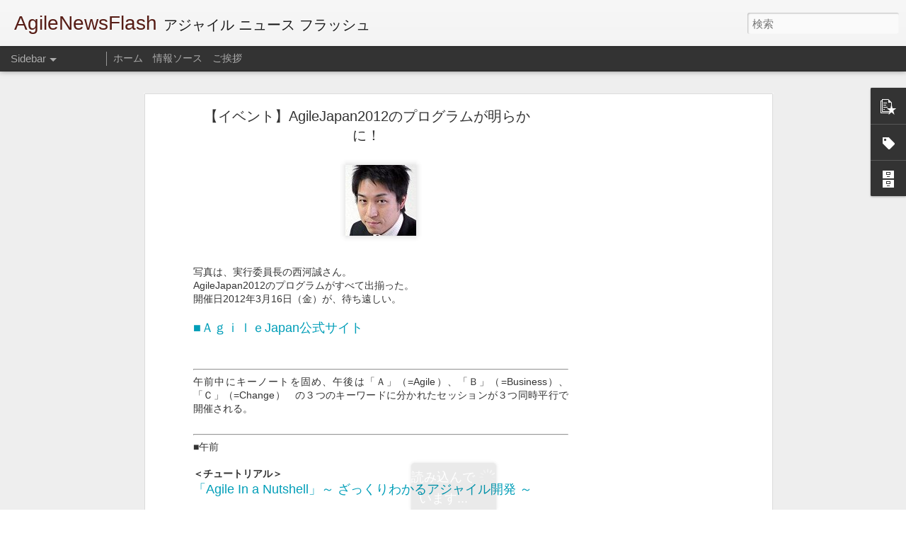

--- FILE ---
content_type: text/html; charset=UTF-8
request_url: https://agilenewsflash.blogspot.com/2012/02/agilejapan2012.html
body_size: 5568
content:
<!DOCTYPE html>
<html class='v2' dir='ltr' lang='ja'>
<head>
<link href='https://www.blogger.com/static/v1/widgets/4128112664-css_bundle_v2.css' rel='stylesheet' type='text/css'/>
<meta content='text/html; charset=UTF-8' http-equiv='Content-Type'/>
<meta content='blogger' name='generator'/>
<link href='https://agilenewsflash.blogspot.com/favicon.ico' rel='icon' type='image/x-icon'/>
<link href='http://agilenewsflash.blogspot.com/2012/02/agilejapan2012.html' rel='canonical'/>
<link rel="alternate" type="application/atom+xml" title="AgileNewsFlash - Atom" href="https://agilenewsflash.blogspot.com/feeds/posts/default" />
<link rel="alternate" type="application/rss+xml" title="AgileNewsFlash - RSS" href="https://agilenewsflash.blogspot.com/feeds/posts/default?alt=rss" />
<link rel="service.post" type="application/atom+xml" title="AgileNewsFlash - Atom" href="https://www.blogger.com/feeds/2053026154149439343/posts/default" />

<link rel="alternate" type="application/atom+xml" title="AgileNewsFlash - Atom" href="https://agilenewsflash.blogspot.com/feeds/2726861616847488050/comments/default" />
<!--Can't find substitution for tag [blog.ieCssRetrofitLinks]-->
<link href='https://blogger.googleusercontent.com/img/b/R29vZ2xl/AVvXsEjhPiZsIApYt4qxxBZGdxKcZpgrfXNjwoFDhzoTMQFFZkTatdYWUbrObz4WTMU3oUirYgArKhAHwKeMnqfAMiDQDJKIUx5EhvITg70gynQ6z0KKkBZ946TjlnrwVLj6VVX9QP3MIK8qTR0/s1600/cb085237c28e0ae41077c9.L._V173400433_SX200_.jpg' rel='image_src'/>
<meta content='http://agilenewsflash.blogspot.com/2012/02/agilejapan2012.html' property='og:url'/>
<meta content='【イベント】AgileJapan2012のプログラムが明らかに！' property='og:title'/>
<meta content='   写真は、実行委員長の西河誠さん。  AgileJapan2012のプログラムがすべて出揃った。  開催日2012年3月16日（金）が、待ち遠しい。   ■ＡｇｉｌｅJapan公式サイト    ' property='og:description'/>
<meta content='https://blogger.googleusercontent.com/img/b/R29vZ2xl/AVvXsEjhPiZsIApYt4qxxBZGdxKcZpgrfXNjwoFDhzoTMQFFZkTatdYWUbrObz4WTMU3oUirYgArKhAHwKeMnqfAMiDQDJKIUx5EhvITg70gynQ6z0KKkBZ946TjlnrwVLj6VVX9QP3MIK8qTR0/w1200-h630-p-k-no-nu/cb085237c28e0ae41077c9.L._V173400433_SX200_.jpg' property='og:image'/>
<title>AgileNewsFlash: &#12304;イベント&#12305;AgileJapan2012のプログラムが明らかに&#65281;</title>
<meta content='!' name='fragment'/>
<meta content='dynamic' name='blogger-template'/>
<meta content='IE=9,chrome=1' http-equiv='X-UA-Compatible'/>
<meta content='initial-scale=1.0, maximum-scale=1.0, user-scalable=no, width=device-width' name='viewport'/>
<style id='page-skin-1' type='text/css'><!--
/*-----------------------------------------------
Blogger Template Style
Name: Dynamic Views
----------------------------------------------- */
/* Variable definitions
====================
<Variable name="keycolor" description="Main Color" type="color" default="#ffffff"
variants="#2b256f,#00b2b4,#4ba976,#696f00,#b38f00,#f07300,#d0422c,#f37a86,#7b5341"/>
<Group description="Page">
<Variable name="page.text.font" description="Font" type="font"
default="'Helvetica Neue Light', HelveticaNeue-Light, 'Helvetica Neue', Helvetica, Arial, sans-serif"/>
<Variable name="page.text.color" description="Text Color" type="color"
default="#333333" variants="#333333"/>
<Variable name="body.background.color" description="Background Color" type="color"
default="#EEEEEE"
variants="#dfdfea,#d9f4f4,#e4f2eb,#e9ead9,#f4eed9,#fdead9,#f8e3e0,#fdebed,#ebe5e3"/>
</Group>
<Variable name="body.background" description="Body Background" type="background"
color="#EEEEEE" default="$(color) none repeat scroll top left"/>
<Group description="Header">
<Variable name="header.background.color" description="Background Color" type="color"
default="#F3F3F3" variants="#F3F3F3"/>
</Group>
<Group description="Header Bar">
<Variable name="primary.color" description="Background Color" type="color"
default="#333333" variants="#2b256f,#00b2b4,#4ba976,#696f00,#b38f00,#f07300,#d0422c,#f37a86,#7b5341"/>
<Variable name="menu.font" description="Font" type="font"
default="'Helvetica Neue Light', HelveticaNeue-Light, 'Helvetica Neue', Helvetica, Arial, sans-serif"/>
<Variable name="menu.text.color" description="Text Color" type="color"
default="#FFFFFF" variants="#FFFFFF"/>
</Group>
<Group description="Links">
<Variable name="link.font" description="Link Text" type="font"
default="'Helvetica Neue Light', HelveticaNeue-Light, 'Helvetica Neue', Helvetica, Arial, sans-serif"/>
<Variable name="link.color" description="Link Color" type="color"
default="#009EB8"
variants="#2b256f,#00b2b4,#4ba976,#696f00,#b38f00,#f07300,#d0422c,#f37a86,#7b5341"/>
<Variable name="link.hover.color" description="Link Hover Color" type="color"
default="#009EB8"
variants="#2b256f,#00b2b4,#4ba976,#696f00,#b38f00,#f07300,#d0422c,#f37a86,#7b5341"/>
<Variable name="link.visited.color" description="Link Visited Color" type="color"
default="#009EB8"
variants="#2b256f,#00b2b4,#4ba976,#696f00,#b38f00,#f07300,#d0422c,#f37a86,#7b5341"/>
</Group>
<Group description="Blog Title">
<Variable name="blog.title.font" description="Font" type="font"
default="'Helvetica Neue Light', HelveticaNeue-Light, 'Helvetica Neue', Helvetica, Arial, sans-serif"/>
<Variable name="blog.title.color" description="Color" type="color"
default="#555555" variants="#555555"/>
</Group>
<Group description="Blog Description">
<Variable name="blog.description.font" description="Font" type="font"
default="'Helvetica Neue Light', HelveticaNeue-Light, 'Helvetica Neue', Helvetica, Arial, sans-serif"/>
<Variable name="blog.description.color" description="Color" type="color"
default="#555555" variants="#555555"/>
</Group>
<Group description="Post Title">
<Variable name="post.title.font" description="Font" type="font"
default="'Helvetica Neue Light', HelveticaNeue-Light, 'Helvetica Neue', Helvetica, Arial, sans-serif"/>
<Variable name="post.title.color" description="Color" type="color"
default="#333333" variants="#333333"/>
</Group>
<Group description="Date Ribbon">
<Variable name="ribbon.color" description="Color" type="color"
default="#666666" variants="#2b256f,#00b2b4,#4ba976,#696f00,#b38f00,#f07300,#d0422c,#f37a86,#7b5341"/>
<Variable name="ribbon.hover.color" description="Hover Color" type="color"
default="#AD3A2B" variants="#AD3A2B"/>
</Group>
<Variable name="blitzview" description="Initial view type" type="string" default="sidebar"/>
*/
/* BEGIN CUT */
{
"font:Text": "'Helvetica Neue Light', HelveticaNeue-Light, 'Helvetica Neue', Helvetica, Arial, sans-serif",
"color:Text": "#333333",
"image:Background": "#EEEEEE none no-repeat scroll center center",
"color:Background": "#EEEEEE",
"color:Header Background": "#F3F3F3",
"color:Primary": "#333333",
"color:Menu Text": "#ffffff",
"font:Menu": "'Helvetica Neue Light', HelveticaNeue-Light, 'Helvetica Neue', Helvetica, Arial, sans-serif",
"font:Link": "'Helvetica Neue Light', HelveticaNeue-Light, 'Helvetica Neue', Helvetica, Arial, sans-serif",
"color:Link": "#009EB8",
"color:Link Visited": "#009EB8",
"color:Link Hover": "#009EB8",
"font:Blog Title": "'Helvetica Neue Light', HelveticaNeue-Light, 'Helvetica Neue', Helvetica, Arial, sans-serif",
"color:Blog Title": "#561c15",
"font:Blog Description": "normal bold 100% 'Helvetica Neue Light', HelveticaNeue-Light, 'Helvetica Neue', Helvetica, Arial, sans-serif",
"color:Blog Description": "#191919",
"font:Post Title": "'Helvetica Neue Light', HelveticaNeue-Light, 'Helvetica Neue', Helvetica, Arial, sans-serif",
"color:Post Title": "#333333",
"color:Ribbon": "#666666",
"color:Ribbon Hover": "#AD3A2B",
"view": "sidebar"
}
/* END CUT */

--></style>
<style id='template-skin-1' type='text/css'><!--
body {
min-width: 960px;
}
.column-center-outer {
margin-top: 46px;
}
.content-outer, .content-fauxcolumn-outer, .region-inner {
min-width: 960px;
max-width: 960px;
_width: 960px;
}
.main-inner .columns {
padding-left: 0;
padding-right: 310px;
}
.main-inner .fauxcolumn-center-outer {
left: 0;
right: 310px;
/* IE6 does not respect left and right together */
_width: expression(this.parentNode.offsetWidth -
parseInt("0") -
parseInt("310px") + 'px');
}
.main-inner .fauxcolumn-left-outer {
width: 0;
}
.main-inner .fauxcolumn-right-outer {
width: 310px;
}
.main-inner .column-left-outer {
width: 0;
right: 100%;
margin-left: -0;
}
.main-inner .column-right-outer {
width: 310px;
margin-right: -310px;
}
#layout {
min-width: 0;
}
#layout .content-outer {
min-width: 0;
width: 800px;
}
#layout .region-inner {
min-width: 0;
width: auto;
}
--></style>
<script src='//www.blogblog.com/dynamicviews/93b5482d11d1bbee/js/common.js' type='text/javascript'></script>
<script src='//www.blogblog.com/dynamicviews/93b5482d11d1bbee/js/languages/lang__ja.js' type='text/javascript'></script>
<script src='//www.blogblog.com/dynamicviews/93b5482d11d1bbee/js/sidebar.js' type='text/javascript'></script>
<script src='//www.blogblog.com/dynamicviews/4224c15c4e7c9321/js/comments.js'></script>
<script type='text/javascript'>
        (function(i,s,o,g,r,a,m){i['GoogleAnalyticsObject']=r;i[r]=i[r]||function(){
        (i[r].q=i[r].q||[]).push(arguments)},i[r].l=1*new Date();a=s.createElement(o),
        m=s.getElementsByTagName(o)[0];a.async=1;a.src=g;m.parentNode.insertBefore(a,m)
        })(window,document,'script','https://www.google-analytics.com/analytics.js','ga');
        ga('create', 'UA-11889707-5', 'auto', 'blogger');
        ga('blogger.send', 'pageview');
      </script>
<link href='https://www.blogger.com/dyn-css/authorization.css?targetBlogID=2053026154149439343&amp;zx=10231af2-3312-4d11-8eaf-88ccae84f013' media='none' onload='if(media!=&#39;all&#39;)media=&#39;all&#39;' rel='stylesheet'/><noscript><link href='https://www.blogger.com/dyn-css/authorization.css?targetBlogID=2053026154149439343&amp;zx=10231af2-3312-4d11-8eaf-88ccae84f013' rel='stylesheet'/></noscript>
<meta name='google-adsense-platform-account' content='ca-host-pub-1556223355139109'/>
<meta name='google-adsense-platform-domain' content='blogspot.com'/>

<!-- data-ad-client=ca-pub-6528322591669360 -->

</head>
<body class='variant-sidebar'>
<div class='content'>
<div class='content-outer'>
<div class='fauxborder-left content-fauxborder-left'>
<div class='content-inner'>
<div class='main-outer'>
<div class='fauxborder-left main-fauxborder-left'>
<div class='region-inner main-inner'>
<div class='columns fauxcolumns'>
<div class='column-center-outer'>
<div class='column-center-inner'>
<div class='main section' id='main'>
</div>
</div>
</div>
<div class='column-right-outer'>
<div class='column-right-inner'>
<aside>
<div class='sidebar section' id='sidebar-right-1'>
</div>
</aside>
</div>
</div>
<div style='clear: both'></div>
</div>
</div>
</div>
</div>
</div>
</div>
</div>
</div>
<script language='javascript' type='text/javascript'>
        window.onload = function() {
          blogger.ui().configure().view();
        };
      </script>

<script type="text/javascript" src="https://www.blogger.com/static/v1/widgets/1601900224-widgets.js"></script>
<script type='text/javascript'>
window['__wavt'] = 'AOuZoY7XtvHnxEpooAw4b62pV3swj-dEow:1761995643872';_WidgetManager._Init('//www.blogger.com/rearrange?blogID\x3d2053026154149439343','//agilenewsflash.blogspot.com/2012/02/agilejapan2012.html','2053026154149439343');
_WidgetManager._SetDataContext([{'name': 'blog', 'data': {'blogId': '2053026154149439343', 'title': 'AgileNewsFlash', 'url': 'https://agilenewsflash.blogspot.com/2012/02/agilejapan2012.html', 'canonicalUrl': 'http://agilenewsflash.blogspot.com/2012/02/agilejapan2012.html', 'homepageUrl': 'https://agilenewsflash.blogspot.com/', 'searchUrl': 'https://agilenewsflash.blogspot.com/search', 'canonicalHomepageUrl': 'http://agilenewsflash.blogspot.com/', 'blogspotFaviconUrl': 'https://agilenewsflash.blogspot.com/favicon.ico', 'bloggerUrl': 'https://www.blogger.com', 'hasCustomDomain': false, 'httpsEnabled': true, 'enabledCommentProfileImages': true, 'gPlusViewType': 'FILTERED_POSTMOD', 'adultContent': false, 'analyticsAccountNumber': 'UA-11889707-5', 'encoding': 'UTF-8', 'locale': 'ja', 'localeUnderscoreDelimited': 'ja', 'languageDirection': 'ltr', 'isPrivate': false, 'isMobile': false, 'isMobileRequest': false, 'mobileClass': '', 'isPrivateBlog': false, 'isDynamicViewsAvailable': true, 'feedLinks': '\x3clink rel\x3d\x22alternate\x22 type\x3d\x22application/atom+xml\x22 title\x3d\x22AgileNewsFlash - Atom\x22 href\x3d\x22https://agilenewsflash.blogspot.com/feeds/posts/default\x22 /\x3e\n\x3clink rel\x3d\x22alternate\x22 type\x3d\x22application/rss+xml\x22 title\x3d\x22AgileNewsFlash - RSS\x22 href\x3d\x22https://agilenewsflash.blogspot.com/feeds/posts/default?alt\x3drss\x22 /\x3e\n\x3clink rel\x3d\x22service.post\x22 type\x3d\x22application/atom+xml\x22 title\x3d\x22AgileNewsFlash - Atom\x22 href\x3d\x22https://www.blogger.com/feeds/2053026154149439343/posts/default\x22 /\x3e\n\n\x3clink rel\x3d\x22alternate\x22 type\x3d\x22application/atom+xml\x22 title\x3d\x22AgileNewsFlash - Atom\x22 href\x3d\x22https://agilenewsflash.blogspot.com/feeds/2726861616847488050/comments/default\x22 /\x3e\n', 'meTag': '', 'adsenseClientId': 'ca-pub-6528322591669360', 'adsenseHostId': 'ca-host-pub-1556223355139109', 'adsenseHasAds': true, 'adsenseAutoAds': false, 'boqCommentIframeForm': true, 'loginRedirectParam': '', 'view': '', 'dynamicViewsCommentsSrc': '//www.blogblog.com/dynamicviews/4224c15c4e7c9321/js/comments.js', 'dynamicViewsScriptSrc': '//www.blogblog.com/dynamicviews/93b5482d11d1bbee', 'plusOneApiSrc': 'https://apis.google.com/js/platform.js', 'disableGComments': true, 'interstitialAccepted': false, 'sharing': {'platforms': [{'name': '\u30ea\u30f3\u30af\u3092\u53d6\u5f97', 'key': 'link', 'shareMessage': '\u30ea\u30f3\u30af\u3092\u53d6\u5f97', 'target': ''}, {'name': 'Facebook', 'key': 'facebook', 'shareMessage': 'Facebook \u3067\u5171\u6709', 'target': 'facebook'}, {'name': 'BlogThis!', 'key': 'blogThis', 'shareMessage': 'BlogThis!', 'target': 'blog'}, {'name': '\xd7', 'key': 'twitter', 'shareMessage': '\xd7 \u3067\u5171\u6709', 'target': 'twitter'}, {'name': 'Pinterest', 'key': 'pinterest', 'shareMessage': 'Pinterest \u3067\u5171\u6709', 'target': 'pinterest'}, {'name': '\u30e1\u30fc\u30eb', 'key': 'email', 'shareMessage': '\u30e1\u30fc\u30eb', 'target': 'email'}], 'disableGooglePlus': true, 'googlePlusShareButtonWidth': 0, 'googlePlusBootstrap': '\x3cscript type\x3d\x22text/javascript\x22\x3ewindow.___gcfg \x3d {\x27lang\x27: \x27ja\x27};\x3c/script\x3e'}, 'hasCustomJumpLinkMessage': false, 'jumpLinkMessage': '\u7d9a\u304d\u3092\u8aad\u3080', 'pageType': 'item', 'postId': '2726861616847488050', 'postImageThumbnailUrl': 'https://blogger.googleusercontent.com/img/b/R29vZ2xl/AVvXsEjhPiZsIApYt4qxxBZGdxKcZpgrfXNjwoFDhzoTMQFFZkTatdYWUbrObz4WTMU3oUirYgArKhAHwKeMnqfAMiDQDJKIUx5EhvITg70gynQ6z0KKkBZ946TjlnrwVLj6VVX9QP3MIK8qTR0/s72-c/cb085237c28e0ae41077c9.L._V173400433_SX200_.jpg', 'postImageUrl': 'https://blogger.googleusercontent.com/img/b/R29vZ2xl/AVvXsEjhPiZsIApYt4qxxBZGdxKcZpgrfXNjwoFDhzoTMQFFZkTatdYWUbrObz4WTMU3oUirYgArKhAHwKeMnqfAMiDQDJKIUx5EhvITg70gynQ6z0KKkBZ946TjlnrwVLj6VVX9QP3MIK8qTR0/s1600/cb085237c28e0ae41077c9.L._V173400433_SX200_.jpg', 'pageName': '\u3010\u30a4\u30d9\u30f3\u30c8\u3011AgileJapan2012\u306e\u30d7\u30ed\u30b0\u30e9\u30e0\u304c\u660e\u3089\u304b\u306b\uff01', 'pageTitle': 'AgileNewsFlash: \u3010\u30a4\u30d9\u30f3\u30c8\u3011AgileJapan2012\u306e\u30d7\u30ed\u30b0\u30e9\u30e0\u304c\u660e\u3089\u304b\u306b\uff01'}}, {'name': 'features', 'data': {}}, {'name': 'messages', 'data': {'edit': '\u7de8\u96c6', 'linkCopiedToClipboard': '\u30ea\u30f3\u30af\u3092\u30af\u30ea\u30c3\u30d7\u30dc\u30fc\u30c9\u306b\u30b3\u30d4\u30fc\u3057\u307e\u3057\u305f\u3002', 'ok': 'OK', 'postLink': '\u6295\u7a3f\u306e\u30ea\u30f3\u30af'}}, {'name': 'skin', 'data': {'vars': {'link_color': '#009EB8', 'post_title_color': '#333333', 'blog_description_font': 'normal bold 100% \x27Helvetica Neue Light\x27, HelveticaNeue-Light, \x27Helvetica Neue\x27, Helvetica, Arial, sans-serif', 'body_background_color': '#EEEEEE', 'ribbon_color': '#666666', 'body_background': '#EEEEEE none no-repeat scroll center center', 'blitzview': 'sidebar', 'link_visited_color': '#009EB8', 'link_hover_color': '#009EB8', 'header_background_color': '#F3F3F3', 'keycolor': '#ffffff', 'page_text_font': '\x27Helvetica Neue Light\x27, HelveticaNeue-Light, \x27Helvetica Neue\x27, Helvetica, Arial, sans-serif', 'blog_title_color': '#561c15', 'ribbon_hover_color': '#AD3A2B', 'blog_title_font': '\x27Helvetica Neue Light\x27, HelveticaNeue-Light, \x27Helvetica Neue\x27, Helvetica, Arial, sans-serif', 'link_font': '\x27Helvetica Neue Light\x27, HelveticaNeue-Light, \x27Helvetica Neue\x27, Helvetica, Arial, sans-serif', 'menu_font': '\x27Helvetica Neue Light\x27, HelveticaNeue-Light, \x27Helvetica Neue\x27, Helvetica, Arial, sans-serif', 'primary_color': '#333333', 'page_text_color': '#333333', 'post_title_font': '\x27Helvetica Neue Light\x27, HelveticaNeue-Light, \x27Helvetica Neue\x27, Helvetica, Arial, sans-serif', 'blog_description_color': '#191919', 'menu_text_color': '#ffffff'}, 'override': '', 'url': 'blitz.css'}}, {'name': 'template', 'data': {'name': 'Dynamic Views', 'localizedName': '\u52d5\u7684\u30d3\u30e5\u30fc', 'isResponsive': false, 'isAlternateRendering': false, 'isCustom': false, 'variant': 'sidebar', 'variantId': 'sidebar'}}, {'name': 'view', 'data': {'classic': {'name': 'classic', 'url': '?view\x3dclassic'}, 'flipcard': {'name': 'flipcard', 'url': '?view\x3dflipcard'}, 'magazine': {'name': 'magazine', 'url': '?view\x3dmagazine'}, 'mosaic': {'name': 'mosaic', 'url': '?view\x3dmosaic'}, 'sidebar': {'name': 'sidebar', 'url': '?view\x3dsidebar'}, 'snapshot': {'name': 'snapshot', 'url': '?view\x3dsnapshot'}, 'timeslide': {'name': 'timeslide', 'url': '?view\x3dtimeslide'}, 'isMobile': false, 'title': '\u3010\u30a4\u30d9\u30f3\u30c8\u3011AgileJapan2012\u306e\u30d7\u30ed\u30b0\u30e9\u30e0\u304c\u660e\u3089\u304b\u306b\uff01', 'description': '   \u5199\u771f\u306f\u3001\u5b9f\u884c\u59d4\u54e1\u9577\u306e\u897f\u6cb3\u8aa0\u3055\u3093\u3002  AgileJapan2012\u306e\u30d7\u30ed\u30b0\u30e9\u30e0\u304c\u3059\u3079\u3066\u51fa\u63c3\u3063\u305f\u3002  \u958b\u50ac\u65e52012\u5e743\u670816\u65e5\uff08\u91d1\uff09\u304c\u3001\u5f85\u3061\u9060\u3057\u3044\u3002   \u25a0\uff21\uff47\uff49\uff4c\uff45Japan\u516c\u5f0f\u30b5\u30a4\u30c8    ', 'featuredImage': 'https://blogger.googleusercontent.com/img/b/R29vZ2xl/AVvXsEjhPiZsIApYt4qxxBZGdxKcZpgrfXNjwoFDhzoTMQFFZkTatdYWUbrObz4WTMU3oUirYgArKhAHwKeMnqfAMiDQDJKIUx5EhvITg70gynQ6z0KKkBZ946TjlnrwVLj6VVX9QP3MIK8qTR0/s1600/cb085237c28e0ae41077c9.L._V173400433_SX200_.jpg', 'url': 'https://agilenewsflash.blogspot.com/2012/02/agilejapan2012.html', 'type': 'item', 'isSingleItem': true, 'isMultipleItems': false, 'isError': false, 'isPage': false, 'isPost': true, 'isHomepage': false, 'isArchive': false, 'isLabelSearch': false, 'postId': 2726861616847488050}}]);
_WidgetManager._RegisterWidget('_BlogView', new _WidgetInfo('Blog1', 'main', document.getElementById('Blog1'), {'cmtInteractionsEnabled': false, 'lightboxEnabled': true, 'lightboxModuleUrl': 'https://www.blogger.com/static/v1/jsbin/2397921236-lbx__ja.js', 'lightboxCssUrl': 'https://www.blogger.com/static/v1/v-css/828616780-lightbox_bundle.css'}, 'displayModeFull'));
_WidgetManager._RegisterWidget('_NavbarView', new _WidgetInfo('Navbar1', 'sidebar-right-1', document.getElementById('Navbar1'), {}, 'displayModeFull'));
_WidgetManager._RegisterWidget('_HeaderView', new _WidgetInfo('Header1', 'sidebar-right-1', document.getElementById('Header1'), {}, 'displayModeFull'));
_WidgetManager._RegisterWidget('_PageListView', new _WidgetInfo('PageList1', 'sidebar-right-1', document.getElementById('PageList1'), {'title': '\u30da\u30fc\u30b8', 'links': [{'isCurrentPage': false, 'href': 'https://agilenewsflash.blogspot.com/', 'title': '\u30db\u30fc\u30e0'}, {'isCurrentPage': false, 'href': 'https://agilenewsflash.blogspot.com/p/rss.html', 'id': '2023913279192097637', 'title': '\u60c5\u5831\u30bd\u30fc\u30b9'}, {'isCurrentPage': false, 'href': 'https://agilenewsflash.blogspot.com/p/blog-page_27.html', 'id': '3881427320940094321', 'title': '\u3054\u6328\u62f6'}], 'mobile': false, 'showPlaceholder': true, 'hasCurrentPage': false}, 'displayModeFull'));
_WidgetManager._RegisterWidget('_FeedView', new _WidgetInfo('Feed1', 'sidebar-right-1', document.getElementById('Feed1'), {'title': 'AgileNewsFlash', 'showItemDate': false, 'showItemAuthor': false, 'feedUrl': 'http://agilenewsflash.blogspot.com/feeds/posts/default', 'numItemsShow': 5, 'loadingMsg': '\u8aad\u8fbc\u4e2d...', 'openLinksInNewWindow': false, 'useFeedWidgetServ': 'true'}, 'displayModeFull'));
_WidgetManager._RegisterWidget('_PopularPostsView', new _WidgetInfo('PopularPosts1', 'sidebar-right-1', document.getElementById('PopularPosts1'), {}, 'displayModeFull'));
_WidgetManager._RegisterWidget('_HTMLView', new _WidgetInfo('HTML2', 'sidebar-right-1', document.getElementById('HTML2'), {}, 'displayModeFull'));
_WidgetManager._RegisterWidget('_BlogSearchView', new _WidgetInfo('BlogSearch1', 'sidebar-right-1', document.getElementById('BlogSearch1'), {}, 'displayModeFull'));
_WidgetManager._RegisterWidget('_HTMLView', new _WidgetInfo('HTML1', 'sidebar-right-1', document.getElementById('HTML1'), {}, 'displayModeFull'));
_WidgetManager._RegisterWidget('_LabelView', new _WidgetInfo('Label1', 'sidebar-right-1', document.getElementById('Label1'), {}, 'displayModeFull'));
_WidgetManager._RegisterWidget('_BlogArchiveView', new _WidgetInfo('BlogArchive1', 'sidebar-right-1', document.getElementById('BlogArchive1'), {'languageDirection': 'ltr', 'loadingMessage': '\u8aad\u307f\u8fbc\u307f\u4e2d\x26hellip;'}, 'displayModeFull'));
_WidgetManager._RegisterWidget('_FollowersView', new _WidgetInfo('Followers1', 'sidebar-right-1', document.getElementById('Followers1'), {}, 'displayModeFull'));
_WidgetManager._RegisterWidget('_AttributionView', new _WidgetInfo('Attribution1', 'sidebar-right-1', document.getElementById('Attribution1'), {}, 'displayModeFull'));
</script>
</body>
</html>

--- FILE ---
content_type: text/html; charset=UTF-8
request_url: https://agilenewsflash.blogspot.com/2013/12/130devlove.html?dynamicviews=1&v=0
body_size: 5437
content:
<!DOCTYPE html>
<html class='v2' dir='ltr' lang='ja'>
<head>
<link href='https://www.blogger.com/static/v1/widgets/4128112664-css_bundle_v2.css' rel='stylesheet' type='text/css'/>
<meta content='text/html; charset=UTF-8' http-equiv='Content-Type'/>
<meta content='blogger' name='generator'/>
<link href='https://agilenewsflash.blogspot.com/favicon.ico' rel='icon' type='image/x-icon'/>
<link href='http://agilenewsflash.blogspot.com/2013/12/130devlove.html' rel='canonical'/>
<link rel="alternate" type="application/atom+xml" title="AgileNewsFlash - Atom" href="https://agilenewsflash.blogspot.com/feeds/posts/default" />
<link rel="alternate" type="application/rss+xml" title="AgileNewsFlash - RSS" href="https://agilenewsflash.blogspot.com/feeds/posts/default?alt=rss" />
<link rel="service.post" type="application/atom+xml" title="AgileNewsFlash - Atom" href="https://www.blogger.com/feeds/2053026154149439343/posts/default" />

<link rel="alternate" type="application/atom+xml" title="AgileNewsFlash - Atom" href="https://agilenewsflash.blogspot.com/feeds/8704402479899147895/comments/default" />
<!--Can't find substitution for tag [blog.ieCssRetrofitLinks]-->
<link href='https://blogger.googleusercontent.com/img/b/R29vZ2xl/AVvXsEhmQhdVXo04mJW9I5SDn08eRSB6xvDfS96YQiuG0fK6pMOM07zC1KxDPLtVMgDHbmtFUOLiWbgsqnCb-xOQU6_Fbc7KIc81h5THDWkLtt6Y2-jWU4mBLMquYeXPsx8z_6Uer1JNrc1ksE8/s1600/%E3%83%80%E3%82%A6%E3%83%B3%E3%83%AD%E3%83%BC%E3%83%89.jpg' rel='image_src'/>
<meta content='http://agilenewsflash.blogspot.com/2013/12/130devlove.html' property='og:url'/>
<meta content='【情報】1年間で30回以上開催！「DevLOVE関西」' property='og:title'/>
<meta content='   2013年で最もイベント開催階数が多かったコミュニティの１つが「DevLOVE関西」である事は疑う余地の無い事実であろう。    ■DoorKeeper「DevLOVE関西」      2013年2月9日開催 &quot;DevLOVE関西「勉強会勉強会」&quot; を皮切りに、実に34回も...' property='og:description'/>
<meta content='https://blogger.googleusercontent.com/img/b/R29vZ2xl/AVvXsEhmQhdVXo04mJW9I5SDn08eRSB6xvDfS96YQiuG0fK6pMOM07zC1KxDPLtVMgDHbmtFUOLiWbgsqnCb-xOQU6_Fbc7KIc81h5THDWkLtt6Y2-jWU4mBLMquYeXPsx8z_6Uer1JNrc1ksE8/w1200-h630-p-k-no-nu/%E3%83%80%E3%82%A6%E3%83%B3%E3%83%AD%E3%83%BC%E3%83%89.jpg' property='og:image'/>
<title>AgileNewsFlash: &#12304;情報&#12305;1年間で30回以上開催&#65281;&#12300;DevLOVE関西&#12301;</title>
<meta content='!' name='fragment'/>
<meta content='dynamic' name='blogger-template'/>
<meta content='IE=9,chrome=1' http-equiv='X-UA-Compatible'/>
<meta content='initial-scale=1.0, maximum-scale=1.0, user-scalable=no, width=device-width' name='viewport'/>
<style id='page-skin-1' type='text/css'><!--
/*-----------------------------------------------
Blogger Template Style
Name: Dynamic Views
----------------------------------------------- */
/* Variable definitions
====================
<Variable name="keycolor" description="Main Color" type="color" default="#ffffff"
variants="#2b256f,#00b2b4,#4ba976,#696f00,#b38f00,#f07300,#d0422c,#f37a86,#7b5341"/>
<Group description="Page">
<Variable name="page.text.font" description="Font" type="font"
default="'Helvetica Neue Light', HelveticaNeue-Light, 'Helvetica Neue', Helvetica, Arial, sans-serif"/>
<Variable name="page.text.color" description="Text Color" type="color"
default="#333333" variants="#333333"/>
<Variable name="body.background.color" description="Background Color" type="color"
default="#EEEEEE"
variants="#dfdfea,#d9f4f4,#e4f2eb,#e9ead9,#f4eed9,#fdead9,#f8e3e0,#fdebed,#ebe5e3"/>
</Group>
<Variable name="body.background" description="Body Background" type="background"
color="#EEEEEE" default="$(color) none repeat scroll top left"/>
<Group description="Header">
<Variable name="header.background.color" description="Background Color" type="color"
default="#F3F3F3" variants="#F3F3F3"/>
</Group>
<Group description="Header Bar">
<Variable name="primary.color" description="Background Color" type="color"
default="#333333" variants="#2b256f,#00b2b4,#4ba976,#696f00,#b38f00,#f07300,#d0422c,#f37a86,#7b5341"/>
<Variable name="menu.font" description="Font" type="font"
default="'Helvetica Neue Light', HelveticaNeue-Light, 'Helvetica Neue', Helvetica, Arial, sans-serif"/>
<Variable name="menu.text.color" description="Text Color" type="color"
default="#FFFFFF" variants="#FFFFFF"/>
</Group>
<Group description="Links">
<Variable name="link.font" description="Link Text" type="font"
default="'Helvetica Neue Light', HelveticaNeue-Light, 'Helvetica Neue', Helvetica, Arial, sans-serif"/>
<Variable name="link.color" description="Link Color" type="color"
default="#009EB8"
variants="#2b256f,#00b2b4,#4ba976,#696f00,#b38f00,#f07300,#d0422c,#f37a86,#7b5341"/>
<Variable name="link.hover.color" description="Link Hover Color" type="color"
default="#009EB8"
variants="#2b256f,#00b2b4,#4ba976,#696f00,#b38f00,#f07300,#d0422c,#f37a86,#7b5341"/>
<Variable name="link.visited.color" description="Link Visited Color" type="color"
default="#009EB8"
variants="#2b256f,#00b2b4,#4ba976,#696f00,#b38f00,#f07300,#d0422c,#f37a86,#7b5341"/>
</Group>
<Group description="Blog Title">
<Variable name="blog.title.font" description="Font" type="font"
default="'Helvetica Neue Light', HelveticaNeue-Light, 'Helvetica Neue', Helvetica, Arial, sans-serif"/>
<Variable name="blog.title.color" description="Color" type="color"
default="#555555" variants="#555555"/>
</Group>
<Group description="Blog Description">
<Variable name="blog.description.font" description="Font" type="font"
default="'Helvetica Neue Light', HelveticaNeue-Light, 'Helvetica Neue', Helvetica, Arial, sans-serif"/>
<Variable name="blog.description.color" description="Color" type="color"
default="#555555" variants="#555555"/>
</Group>
<Group description="Post Title">
<Variable name="post.title.font" description="Font" type="font"
default="'Helvetica Neue Light', HelveticaNeue-Light, 'Helvetica Neue', Helvetica, Arial, sans-serif"/>
<Variable name="post.title.color" description="Color" type="color"
default="#333333" variants="#333333"/>
</Group>
<Group description="Date Ribbon">
<Variable name="ribbon.color" description="Color" type="color"
default="#666666" variants="#2b256f,#00b2b4,#4ba976,#696f00,#b38f00,#f07300,#d0422c,#f37a86,#7b5341"/>
<Variable name="ribbon.hover.color" description="Hover Color" type="color"
default="#AD3A2B" variants="#AD3A2B"/>
</Group>
<Variable name="blitzview" description="Initial view type" type="string" default="sidebar"/>
*/
/* BEGIN CUT */
{
"font:Text": "'Helvetica Neue Light', HelveticaNeue-Light, 'Helvetica Neue', Helvetica, Arial, sans-serif",
"color:Text": "#333333",
"image:Background": "#EEEEEE none no-repeat scroll center center",
"color:Background": "#EEEEEE",
"color:Header Background": "#F3F3F3",
"color:Primary": "#333333",
"color:Menu Text": "#ffffff",
"font:Menu": "'Helvetica Neue Light', HelveticaNeue-Light, 'Helvetica Neue', Helvetica, Arial, sans-serif",
"font:Link": "'Helvetica Neue Light', HelveticaNeue-Light, 'Helvetica Neue', Helvetica, Arial, sans-serif",
"color:Link": "#009EB8",
"color:Link Visited": "#009EB8",
"color:Link Hover": "#009EB8",
"font:Blog Title": "'Helvetica Neue Light', HelveticaNeue-Light, 'Helvetica Neue', Helvetica, Arial, sans-serif",
"color:Blog Title": "#561c15",
"font:Blog Description": "normal bold 100% 'Helvetica Neue Light', HelveticaNeue-Light, 'Helvetica Neue', Helvetica, Arial, sans-serif",
"color:Blog Description": "#191919",
"font:Post Title": "'Helvetica Neue Light', HelveticaNeue-Light, 'Helvetica Neue', Helvetica, Arial, sans-serif",
"color:Post Title": "#333333",
"color:Ribbon": "#666666",
"color:Ribbon Hover": "#AD3A2B",
"view": "sidebar"
}
/* END CUT */

--></style>
<style id='template-skin-1' type='text/css'><!--
body {
min-width: 960px;
}
.column-center-outer {
margin-top: 46px;
}
.content-outer, .content-fauxcolumn-outer, .region-inner {
min-width: 960px;
max-width: 960px;
_width: 960px;
}
.main-inner .columns {
padding-left: 0;
padding-right: 310px;
}
.main-inner .fauxcolumn-center-outer {
left: 0;
right: 310px;
/* IE6 does not respect left and right together */
_width: expression(this.parentNode.offsetWidth -
parseInt("0") -
parseInt("310px") + 'px');
}
.main-inner .fauxcolumn-left-outer {
width: 0;
}
.main-inner .fauxcolumn-right-outer {
width: 310px;
}
.main-inner .column-left-outer {
width: 0;
right: 100%;
margin-left: -0;
}
.main-inner .column-right-outer {
width: 310px;
margin-right: -310px;
}
#layout {
min-width: 0;
}
#layout .content-outer {
min-width: 0;
width: 800px;
}
#layout .region-inner {
min-width: 0;
width: auto;
}
--></style>
<script src='//www.blogblog.com/dynamicviews/93b5482d11d1bbee/js/common.js' type='text/javascript'></script>
<script src='//www.blogblog.com/dynamicviews/93b5482d11d1bbee/js/languages/lang__ja.js' type='text/javascript'></script>
<script src='//www.blogblog.com/dynamicviews/93b5482d11d1bbee/js/sidebar.js' type='text/javascript'></script>
<script src='//www.blogblog.com/dynamicviews/4224c15c4e7c9321/js/comments.js'></script>
<script type='text/javascript'>
        (function(i,s,o,g,r,a,m){i['GoogleAnalyticsObject']=r;i[r]=i[r]||function(){
        (i[r].q=i[r].q||[]).push(arguments)},i[r].l=1*new Date();a=s.createElement(o),
        m=s.getElementsByTagName(o)[0];a.async=1;a.src=g;m.parentNode.insertBefore(a,m)
        })(window,document,'script','https://www.google-analytics.com/analytics.js','ga');
        ga('create', 'UA-11889707-5', 'auto', 'blogger');
        ga('blogger.send', 'pageview');
      </script>
<link href='https://www.blogger.com/dyn-css/authorization.css?targetBlogID=2053026154149439343&amp;zx=10231af2-3312-4d11-8eaf-88ccae84f013' media='none' onload='if(media!=&#39;all&#39;)media=&#39;all&#39;' rel='stylesheet'/><noscript><link href='https://www.blogger.com/dyn-css/authorization.css?targetBlogID=2053026154149439343&amp;zx=10231af2-3312-4d11-8eaf-88ccae84f013' rel='stylesheet'/></noscript>
<meta name='google-adsense-platform-account' content='ca-host-pub-1556223355139109'/>
<meta name='google-adsense-platform-domain' content='blogspot.com'/>

<!-- data-ad-client=ca-pub-6528322591669360 -->

</head>
<body class='variant-sidebar'>
<div class='content'>
<div class='content-outer'>
<div class='fauxborder-left content-fauxborder-left'>
<div class='content-inner'>
<div class='main-outer'>
<div class='fauxborder-left main-fauxborder-left'>
<div class='region-inner main-inner'>
<div class='columns fauxcolumns'>
<div class='column-center-outer'>
<div class='column-center-inner'>
<div class='main section' id='main'>
</div>
</div>
</div>
<div class='column-right-outer'>
<div class='column-right-inner'>
<aside>
<div class='sidebar section' id='sidebar-right-1'>
</div>
</aside>
</div>
</div>
<div style='clear: both'></div>
</div>
</div>
</div>
</div>
</div>
</div>
</div>
</div>
<script language='javascript' type='text/javascript'>
        window.onload = function() {
          blogger.ui().configure().view();
        };
      </script>

<script type="text/javascript" src="https://www.blogger.com/static/v1/widgets/1601900224-widgets.js"></script>
<script type='text/javascript'>
window['__wavt'] = 'AOuZoY76yp7GT2_SvdGaeC_foDIHA-VfMA:1761995647727';_WidgetManager._Init('//www.blogger.com/rearrange?blogID\x3d2053026154149439343','//agilenewsflash.blogspot.com/2013/12/130devlove.html','2053026154149439343');
_WidgetManager._SetDataContext([{'name': 'blog', 'data': {'blogId': '2053026154149439343', 'title': 'AgileNewsFlash', 'url': 'https://agilenewsflash.blogspot.com/2013/12/130devlove.html', 'canonicalUrl': 'http://agilenewsflash.blogspot.com/2013/12/130devlove.html', 'homepageUrl': 'https://agilenewsflash.blogspot.com/', 'searchUrl': 'https://agilenewsflash.blogspot.com/search', 'canonicalHomepageUrl': 'http://agilenewsflash.blogspot.com/', 'blogspotFaviconUrl': 'https://agilenewsflash.blogspot.com/favicon.ico', 'bloggerUrl': 'https://www.blogger.com', 'hasCustomDomain': false, 'httpsEnabled': true, 'enabledCommentProfileImages': true, 'gPlusViewType': 'FILTERED_POSTMOD', 'adultContent': false, 'analyticsAccountNumber': 'UA-11889707-5', 'encoding': 'UTF-8', 'locale': 'ja', 'localeUnderscoreDelimited': 'ja', 'languageDirection': 'ltr', 'isPrivate': false, 'isMobile': false, 'isMobileRequest': false, 'mobileClass': '', 'isPrivateBlog': false, 'isDynamicViewsAvailable': true, 'feedLinks': '\x3clink rel\x3d\x22alternate\x22 type\x3d\x22application/atom+xml\x22 title\x3d\x22AgileNewsFlash - Atom\x22 href\x3d\x22https://agilenewsflash.blogspot.com/feeds/posts/default\x22 /\x3e\n\x3clink rel\x3d\x22alternate\x22 type\x3d\x22application/rss+xml\x22 title\x3d\x22AgileNewsFlash - RSS\x22 href\x3d\x22https://agilenewsflash.blogspot.com/feeds/posts/default?alt\x3drss\x22 /\x3e\n\x3clink rel\x3d\x22service.post\x22 type\x3d\x22application/atom+xml\x22 title\x3d\x22AgileNewsFlash - Atom\x22 href\x3d\x22https://www.blogger.com/feeds/2053026154149439343/posts/default\x22 /\x3e\n\n\x3clink rel\x3d\x22alternate\x22 type\x3d\x22application/atom+xml\x22 title\x3d\x22AgileNewsFlash - Atom\x22 href\x3d\x22https://agilenewsflash.blogspot.com/feeds/8704402479899147895/comments/default\x22 /\x3e\n', 'meTag': '', 'adsenseClientId': 'ca-pub-6528322591669360', 'adsenseHostId': 'ca-host-pub-1556223355139109', 'adsenseHasAds': true, 'adsenseAutoAds': false, 'boqCommentIframeForm': true, 'loginRedirectParam': '', 'view': '', 'dynamicViewsCommentsSrc': '//www.blogblog.com/dynamicviews/4224c15c4e7c9321/js/comments.js', 'dynamicViewsScriptSrc': '//www.blogblog.com/dynamicviews/93b5482d11d1bbee', 'plusOneApiSrc': 'https://apis.google.com/js/platform.js', 'disableGComments': true, 'interstitialAccepted': false, 'sharing': {'platforms': [{'name': '\u30ea\u30f3\u30af\u3092\u53d6\u5f97', 'key': 'link', 'shareMessage': '\u30ea\u30f3\u30af\u3092\u53d6\u5f97', 'target': ''}, {'name': 'Facebook', 'key': 'facebook', 'shareMessage': 'Facebook \u3067\u5171\u6709', 'target': 'facebook'}, {'name': 'BlogThis!', 'key': 'blogThis', 'shareMessage': 'BlogThis!', 'target': 'blog'}, {'name': '\xd7', 'key': 'twitter', 'shareMessage': '\xd7 \u3067\u5171\u6709', 'target': 'twitter'}, {'name': 'Pinterest', 'key': 'pinterest', 'shareMessage': 'Pinterest \u3067\u5171\u6709', 'target': 'pinterest'}, {'name': '\u30e1\u30fc\u30eb', 'key': 'email', 'shareMessage': '\u30e1\u30fc\u30eb', 'target': 'email'}], 'disableGooglePlus': true, 'googlePlusShareButtonWidth': 0, 'googlePlusBootstrap': '\x3cscript type\x3d\x22text/javascript\x22\x3ewindow.___gcfg \x3d {\x27lang\x27: \x27ja\x27};\x3c/script\x3e'}, 'hasCustomJumpLinkMessage': false, 'jumpLinkMessage': '\u7d9a\u304d\u3092\u8aad\u3080', 'pageType': 'item', 'postId': '8704402479899147895', 'postImageThumbnailUrl': 'https://blogger.googleusercontent.com/img/b/R29vZ2xl/AVvXsEhmQhdVXo04mJW9I5SDn08eRSB6xvDfS96YQiuG0fK6pMOM07zC1KxDPLtVMgDHbmtFUOLiWbgsqnCb-xOQU6_Fbc7KIc81h5THDWkLtt6Y2-jWU4mBLMquYeXPsx8z_6Uer1JNrc1ksE8/s72-c/%E3%83%80%E3%82%A6%E3%83%B3%E3%83%AD%E3%83%BC%E3%83%89.jpg', 'postImageUrl': 'https://blogger.googleusercontent.com/img/b/R29vZ2xl/AVvXsEhmQhdVXo04mJW9I5SDn08eRSB6xvDfS96YQiuG0fK6pMOM07zC1KxDPLtVMgDHbmtFUOLiWbgsqnCb-xOQU6_Fbc7KIc81h5THDWkLtt6Y2-jWU4mBLMquYeXPsx8z_6Uer1JNrc1ksE8/s1600/%E3%83%80%E3%82%A6%E3%83%B3%E3%83%AD%E3%83%BC%E3%83%89.jpg', 'pageName': '\u3010\u60c5\u5831\u30111\u5e74\u9593\u306730\u56de\u4ee5\u4e0a\u958b\u50ac\uff01\u300cDevLOVE\u95a2\u897f\u300d', 'pageTitle': 'AgileNewsFlash: \u3010\u60c5\u5831\u30111\u5e74\u9593\u306730\u56de\u4ee5\u4e0a\u958b\u50ac\uff01\u300cDevLOVE\u95a2\u897f\u300d'}}, {'name': 'features', 'data': {}}, {'name': 'messages', 'data': {'edit': '\u7de8\u96c6', 'linkCopiedToClipboard': '\u30ea\u30f3\u30af\u3092\u30af\u30ea\u30c3\u30d7\u30dc\u30fc\u30c9\u306b\u30b3\u30d4\u30fc\u3057\u307e\u3057\u305f\u3002', 'ok': 'OK', 'postLink': '\u6295\u7a3f\u306e\u30ea\u30f3\u30af'}}, {'name': 'skin', 'data': {'vars': {'link_color': '#009EB8', 'post_title_color': '#333333', 'blog_description_font': 'normal bold 100% \x27Helvetica Neue Light\x27, HelveticaNeue-Light, \x27Helvetica Neue\x27, Helvetica, Arial, sans-serif', 'body_background_color': '#EEEEEE', 'ribbon_color': '#666666', 'body_background': '#EEEEEE none no-repeat scroll center center', 'blitzview': 'sidebar', 'link_visited_color': '#009EB8', 'link_hover_color': '#009EB8', 'header_background_color': '#F3F3F3', 'keycolor': '#ffffff', 'page_text_font': '\x27Helvetica Neue Light\x27, HelveticaNeue-Light, \x27Helvetica Neue\x27, Helvetica, Arial, sans-serif', 'blog_title_color': '#561c15', 'ribbon_hover_color': '#AD3A2B', 'blog_title_font': '\x27Helvetica Neue Light\x27, HelveticaNeue-Light, \x27Helvetica Neue\x27, Helvetica, Arial, sans-serif', 'link_font': '\x27Helvetica Neue Light\x27, HelveticaNeue-Light, \x27Helvetica Neue\x27, Helvetica, Arial, sans-serif', 'menu_font': '\x27Helvetica Neue Light\x27, HelveticaNeue-Light, \x27Helvetica Neue\x27, Helvetica, Arial, sans-serif', 'primary_color': '#333333', 'page_text_color': '#333333', 'post_title_font': '\x27Helvetica Neue Light\x27, HelveticaNeue-Light, \x27Helvetica Neue\x27, Helvetica, Arial, sans-serif', 'blog_description_color': '#191919', 'menu_text_color': '#ffffff'}, 'override': '', 'url': 'blitz.css'}}, {'name': 'template', 'data': {'name': 'Dynamic Views', 'localizedName': '\u52d5\u7684\u30d3\u30e5\u30fc', 'isResponsive': false, 'isAlternateRendering': false, 'isCustom': false, 'variant': 'sidebar', 'variantId': 'sidebar'}}, {'name': 'view', 'data': {'classic': {'name': 'classic', 'url': '?view\x3dclassic'}, 'flipcard': {'name': 'flipcard', 'url': '?view\x3dflipcard'}, 'magazine': {'name': 'magazine', 'url': '?view\x3dmagazine'}, 'mosaic': {'name': 'mosaic', 'url': '?view\x3dmosaic'}, 'sidebar': {'name': 'sidebar', 'url': '?view\x3dsidebar'}, 'snapshot': {'name': 'snapshot', 'url': '?view\x3dsnapshot'}, 'timeslide': {'name': 'timeslide', 'url': '?view\x3dtimeslide'}, 'isMobile': false, 'title': '\u3010\u60c5\u5831\u30111\u5e74\u9593\u306730\u56de\u4ee5\u4e0a\u958b\u50ac\uff01\u300cDevLOVE\u95a2\u897f\u300d', 'description': '   2013\u5e74\u3067\u6700\u3082\u30a4\u30d9\u30f3\u30c8\u958b\u50ac\u968e\u6570\u304c\u591a\u304b\u3063\u305f\u30b3\u30df\u30e5\u30cb\u30c6\u30a3\u306e\uff11\u3064\u304c\u300cDevLOVE\u95a2\u897f\u300d\u3067\u3042\u308b\u4e8b\u306f\u7591\u3046\u4f59\u5730\u306e\u7121\u3044\u4e8b\u5b9f\u3067\u3042\u308d\u3046\u3002    \u25a0DoorKeeper\u300cDevLOVE\u95a2\u897f\u300d      2013\u5e742\u67089\u65e5\u958b\u50ac \x22DevLOVE\u95a2\u897f\u300c\u52c9\u5f37\u4f1a\u52c9\u5f37\u4f1a\u300d\x22 \u3092\u76ae\u5207\u308a\u306b\u3001\u5b9f\u306b34\u56de\u3082...', 'featuredImage': 'https://blogger.googleusercontent.com/img/b/R29vZ2xl/AVvXsEhmQhdVXo04mJW9I5SDn08eRSB6xvDfS96YQiuG0fK6pMOM07zC1KxDPLtVMgDHbmtFUOLiWbgsqnCb-xOQU6_Fbc7KIc81h5THDWkLtt6Y2-jWU4mBLMquYeXPsx8z_6Uer1JNrc1ksE8/s1600/%E3%83%80%E3%82%A6%E3%83%B3%E3%83%AD%E3%83%BC%E3%83%89.jpg', 'url': 'https://agilenewsflash.blogspot.com/2013/12/130devlove.html', 'type': 'item', 'isSingleItem': true, 'isMultipleItems': false, 'isError': false, 'isPage': false, 'isPost': true, 'isHomepage': false, 'isArchive': false, 'isLabelSearch': false, 'postId': 8704402479899147895}}]);
_WidgetManager._RegisterWidget('_BlogView', new _WidgetInfo('Blog1', 'main', document.getElementById('Blog1'), {'cmtInteractionsEnabled': false, 'lightboxEnabled': true, 'lightboxModuleUrl': 'https://www.blogger.com/static/v1/jsbin/2397921236-lbx__ja.js', 'lightboxCssUrl': 'https://www.blogger.com/static/v1/v-css/828616780-lightbox_bundle.css'}, 'displayModeFull'));
_WidgetManager._RegisterWidget('_NavbarView', new _WidgetInfo('Navbar1', 'sidebar-right-1', document.getElementById('Navbar1'), {}, 'displayModeFull'));
_WidgetManager._RegisterWidget('_HeaderView', new _WidgetInfo('Header1', 'sidebar-right-1', document.getElementById('Header1'), {}, 'displayModeFull'));
_WidgetManager._RegisterWidget('_PageListView', new _WidgetInfo('PageList1', 'sidebar-right-1', document.getElementById('PageList1'), {'title': '\u30da\u30fc\u30b8', 'links': [{'isCurrentPage': false, 'href': 'https://agilenewsflash.blogspot.com/', 'title': '\u30db\u30fc\u30e0'}, {'isCurrentPage': false, 'href': 'https://agilenewsflash.blogspot.com/p/rss.html', 'id': '2023913279192097637', 'title': '\u60c5\u5831\u30bd\u30fc\u30b9'}, {'isCurrentPage': false, 'href': 'https://agilenewsflash.blogspot.com/p/blog-page_27.html', 'id': '3881427320940094321', 'title': '\u3054\u6328\u62f6'}], 'mobile': false, 'showPlaceholder': true, 'hasCurrentPage': false}, 'displayModeFull'));
_WidgetManager._RegisterWidget('_FeedView', new _WidgetInfo('Feed1', 'sidebar-right-1', document.getElementById('Feed1'), {'title': 'AgileNewsFlash', 'showItemDate': false, 'showItemAuthor': false, 'feedUrl': 'http://agilenewsflash.blogspot.com/feeds/posts/default', 'numItemsShow': 5, 'loadingMsg': '\u8aad\u8fbc\u4e2d...', 'openLinksInNewWindow': false, 'useFeedWidgetServ': 'true'}, 'displayModeFull'));
_WidgetManager._RegisterWidget('_PopularPostsView', new _WidgetInfo('PopularPosts1', 'sidebar-right-1', document.getElementById('PopularPosts1'), {}, 'displayModeFull'));
_WidgetManager._RegisterWidget('_HTMLView', new _WidgetInfo('HTML2', 'sidebar-right-1', document.getElementById('HTML2'), {}, 'displayModeFull'));
_WidgetManager._RegisterWidget('_BlogSearchView', new _WidgetInfo('BlogSearch1', 'sidebar-right-1', document.getElementById('BlogSearch1'), {}, 'displayModeFull'));
_WidgetManager._RegisterWidget('_HTMLView', new _WidgetInfo('HTML1', 'sidebar-right-1', document.getElementById('HTML1'), {}, 'displayModeFull'));
_WidgetManager._RegisterWidget('_LabelView', new _WidgetInfo('Label1', 'sidebar-right-1', document.getElementById('Label1'), {}, 'displayModeFull'));
_WidgetManager._RegisterWidget('_BlogArchiveView', new _WidgetInfo('BlogArchive1', 'sidebar-right-1', document.getElementById('BlogArchive1'), {'languageDirection': 'ltr', 'loadingMessage': '\u8aad\u307f\u8fbc\u307f\u4e2d\x26hellip;'}, 'displayModeFull'));
_WidgetManager._RegisterWidget('_FollowersView', new _WidgetInfo('Followers1', 'sidebar-right-1', document.getElementById('Followers1'), {}, 'displayModeFull'));
_WidgetManager._RegisterWidget('_AttributionView', new _WidgetInfo('Attribution1', 'sidebar-right-1', document.getElementById('Attribution1'), {}, 'displayModeFull'));
</script>
</body>
</html>

--- FILE ---
content_type: text/javascript; charset=UTF-8
request_url: https://agilenewsflash.blogspot.com/?v=0&action=initial&widgetId=Label1&responseType=js&xssi_token=AOuZoY7XtvHnxEpooAw4b62pV3swj-dEow%3A1761995643872
body_size: 1339
content:
try {
_WidgetManager._HandleControllerResult('Label1', 'initial',{'title': '\u30e9\u30d9\u30eb', 'display': 'list', 'showFreqNumbers': true, 'labels': [{'name': 'AdventCalender', 'count': 1, 'cssSize': 1, 'url': 'https://agilenewsflash.blogspot.com/search/label/AdventCalender'}, {'name': 'AGILE', 'count': 50, 'cssSize': 5, 'url': 'https://agilenewsflash.blogspot.com/search/label/AGILE'}, {'name': 'AgileJapan', 'count': 1, 'cssSize': 1, 'url': 'https://agilenewsflash.blogspot.com/search/label/AgileJapan'}, {'name': 'ALM', 'count': 1, 'cssSize': 1, 'url': 'https://agilenewsflash.blogspot.com/search/label/ALM'}, {'name': 'BaaS', 'count': 1, 'cssSize': 1, 'url': 'https://agilenewsflash.blogspot.com/search/label/BaaS'}, {'name': 'BOOK', 'count': 7, 'cssSize': 3, 'url': 'https://agilenewsflash.blogspot.com/search/label/BOOK'}, {'name': 'BUSINESS', 'count': 6, 'cssSize': 3, 'url': 'https://agilenewsflash.blogspot.com/search/label/BUSINESS'}, {'name': 'CANDYCANE', 'count': 1, 'cssSize': 1, 'url': 'https://agilenewsflash.blogspot.com/search/label/CANDYCANE'}, {'name': 'CCPM', 'count': 3, 'cssSize': 2, 'url': 'https://agilenewsflash.blogspot.com/search/label/CCPM'}, {'name': 'CPPUNIT', 'count': 1, 'cssSize': 1, 'url': 'https://agilenewsflash.blogspot.com/search/label/CPPUNIT'}, {'name': 'DevLOVE\u95a2\u897f', 'count': 2, 'cssSize': 2, 'url': 'https://agilenewsflash.blogspot.com/search/label/DevLOVE%E9%96%A2%E8%A5%BF'}, {'name': 'DevOps', 'count': 1, 'cssSize': 1, 'url': 'https://agilenewsflash.blogspot.com/search/label/DevOps'}, {'name': 'EM ZERO', 'count': 1, 'cssSize': 1, 'url': 'https://agilenewsflash.blogspot.com/search/label/EM%20ZERO'}, {'name': 'ET-West', 'count': 1, 'cssSize': 1, 'url': 'https://agilenewsflash.blogspot.com/search/label/ET-West'}, {'name': 'EVENT', 'count': 27, 'cssSize': 4, 'url': 'https://agilenewsflash.blogspot.com/search/label/EVENT'}, {'name': 'FACILITATION', 'count': 6, 'cssSize': 3, 'url': 'https://agilenewsflash.blogspot.com/search/label/FACILITATION'}, {'name': 'GADGET', 'count': 3, 'cssSize': 2, 'url': 'https://agilenewsflash.blogspot.com/search/label/GADGET'}, {'name': 'IPA', 'count': 1, 'cssSize': 1, 'url': 'https://agilenewsflash.blogspot.com/search/label/IPA'}, {'name': 'KAIZEN', 'count': 1, 'cssSize': 1, 'url': 'https://agilenewsflash.blogspot.com/search/label/KAIZEN'}, {'name': 'KPT', 'count': 3, 'cssSize': 2, 'url': 'https://agilenewsflash.blogspot.com/search/label/KPT'}, {'name': 'LT', 'count': 7, 'cssSize': 3, 'url': 'https://agilenewsflash.blogspot.com/search/label/LT'}, {'name': 'NEWS', 'count': 1, 'cssSize': 1, 'url': 'https://agilenewsflash.blogspot.com/search/label/NEWS'}, {'name': 'PF', 'count': 8, 'cssSize': 3, 'url': 'https://agilenewsflash.blogspot.com/search/label/PF'}, {'name': 'REDMINE', 'count': 2, 'cssSize': 2, 'url': 'https://agilenewsflash.blogspot.com/search/label/REDMINE'}, {'name': 'RUBY', 'count': 1, 'cssSize': 1, 'url': 'https://agilenewsflash.blogspot.com/search/label/RUBY'}, {'name': 'SAFe', 'count': 1, 'cssSize': 1, 'url': 'https://agilenewsflash.blogspot.com/search/label/SAFe'}, {'name': 'SCRUM', 'count': 12, 'cssSize': 4, 'url': 'https://agilenewsflash.blogspot.com/search/label/SCRUM'}, {'name': 'SONG', 'count': 1, 'cssSize': 1, 'url': 'https://agilenewsflash.blogspot.com/search/label/SONG'}, {'name': 'TDD', 'count': 6, 'cssSize': 3, 'url': 'https://agilenewsflash.blogspot.com/search/label/TDD'}, {'name': 'TestingFrameWork', 'count': 1, 'cssSize': 1, 'url': 'https://agilenewsflash.blogspot.com/search/label/TestingFrameWork'}, {'name': 'TiDD', 'count': 1, 'cssSize': 1, 'url': 'https://agilenewsflash.blogspot.com/search/label/TiDD'}, {'name': 'TOC', 'count': 4, 'cssSize': 2, 'url': 'https://agilenewsflash.blogspot.com/search/label/TOC'}, {'name': 'TOOL', 'count': 1, 'cssSize': 1, 'url': 'https://agilenewsflash.blogspot.com/search/label/TOOL'}, {'name': 'UltimateAgileStories', 'count': 1, 'cssSize': 1, 'url': 'https://agilenewsflash.blogspot.com/search/label/UltimateAgileStories'}, {'name': 'UML', 'count': 2, 'cssSize': 2, 'url': 'https://agilenewsflash.blogspot.com/search/label/UML'}, {'name': 'UnitTest', 'count': 1, 'cssSize': 1, 'url': 'https://agilenewsflash.blogspot.com/search/label/UnitTest'}, {'name': 'XP', 'count': 25, 'cssSize': 4, 'url': 'https://agilenewsflash.blogspot.com/search/label/XP'}, {'name': 'XP\u796d\u308a', 'count': 1, 'cssSize': 1, 'url': 'https://agilenewsflash.blogspot.com/search/label/XP%E7%A5%AD%E3%82%8A'}, {'name': 'XP\u796d\u308a\u95a2\u897f', 'count': 1, 'cssSize': 1, 'url': 'https://agilenewsflash.blogspot.com/search/label/XP%E7%A5%AD%E3%82%8A%E9%96%A2%E8%A5%BF'}, {'name': '\u30a2\u30a4\u30b9\u30d6\u30ec\u30a4\u30af', 'count': 1, 'cssSize': 1, 'url': 'https://agilenewsflash.blogspot.com/search/label/%E3%82%A2%E3%82%A4%E3%82%B9%E3%83%96%E3%83%AC%E3%82%A4%E3%82%AF'}, {'name': '\u30a2\u30b8\u30e3\u30a4\u30eb', 'count': 35, 'cssSize': 5, 'url': 'https://agilenewsflash.blogspot.com/search/label/%E3%82%A2%E3%82%B8%E3%83%A3%E3%82%A4%E3%83%AB'}, {'name': '\u30a2\u30b8\u30e3\u30a4\u30eb\u30a2\u30ab\u30c7\u30df\u30fc', 'count': 1, 'cssSize': 1, 'url': 'https://agilenewsflash.blogspot.com/search/label/%E3%82%A2%E3%82%B8%E3%83%A3%E3%82%A4%E3%83%AB%E3%82%A2%E3%82%AB%E3%83%87%E3%83%9F%E3%83%BC'}, {'name': '\u30a2\u30b8\u30e3\u30a4\u30eb\u30b5\u30e0\u30e9\u30a4', 'count': 7, 'cssSize': 3, 'url': 'https://agilenewsflash.blogspot.com/search/label/%E3%82%A2%E3%82%B8%E3%83%A3%E3%82%A4%E3%83%AB%E3%82%B5%E3%83%A0%E3%83%A9%E3%82%A4'}, {'name': '\u30a2\u30b8\u30e3\u30a4\u30eb\u30b8\u30e3\u30d1\u30f3', 'count': 1, 'cssSize': 1, 'url': 'https://agilenewsflash.blogspot.com/search/label/%E3%82%A2%E3%82%B8%E3%83%A3%E3%82%A4%E3%83%AB%E3%82%B8%E3%83%A3%E3%83%91%E3%83%B3'}, {'name': '\u30a2\u30b8\u30e3\u30a4\u30eb\u30e9\u30b8\u30aa', 'count': 2, 'cssSize': 2, 'url': 'https://agilenewsflash.blogspot.com/search/label/%E3%82%A2%E3%82%B8%E3%83%A3%E3%82%A4%E3%83%AB%E3%83%A9%E3%82%B8%E3%82%AA'}, {'name': '\u30a4\u30d9\u30f3\u30c8', 'count': 13, 'cssSize': 4, 'url': 'https://agilenewsflash.blogspot.com/search/label/%E3%82%A4%E3%83%99%E3%83%B3%E3%83%88'}, {'name': '\u30a4\u30f3\u30bf\u30d3\u30e5\u30fc', 'count': 4, 'cssSize': 2, 'url': 'https://agilenewsflash.blogspot.com/search/label/%E3%82%A4%E3%83%B3%E3%82%BF%E3%83%93%E3%83%A5%E3%83%BC'}, {'name': '\u30a8\u30af\u30b9\u30c8\u30ea\u30fc\u30e0\u51fa\u793e', 'count': 1, 'cssSize': 1, 'url': 'https://agilenewsflash.blogspot.com/search/label/%E3%82%A8%E3%82%AF%E3%82%B9%E3%83%88%E3%83%AA%E3%83%BC%E3%83%A0%E5%87%BA%E7%A4%BE'}, {'name': '\u30aa\u30d5\u30b7\u30e7\u30a2', 'count': 1, 'cssSize': 1, 'url': 'https://agilenewsflash.blogspot.com/search/label/%E3%82%AA%E3%83%95%E3%82%B7%E3%83%A7%E3%82%A2'}, {'name': '\u304b\u3093\u3070\u3093', 'count': 5, 'cssSize': 3, 'url': 'https://agilenewsflash.blogspot.com/search/label/%E3%81%8B%E3%82%93%E3%81%B0%E3%82%93'}, {'name': '\u30b3\u30fc\u30c1\u30f3\u30b0', 'count': 1, 'cssSize': 1, 'url': 'https://agilenewsflash.blogspot.com/search/label/%E3%82%B3%E3%83%BC%E3%83%81%E3%83%B3%E3%82%B0'}, {'name': '\u30b3\u30df\u30e5\u30cb\u30c6\u30a3', 'count': 1, 'cssSize': 1, 'url': 'https://agilenewsflash.blogspot.com/search/label/%E3%82%B3%E3%83%9F%E3%83%A5%E3%83%8B%E3%83%86%E3%82%A3'}, {'name': '\u30b3\u30f3\u30c6\u30b9\u30c8', 'count': 1, 'cssSize': 1, 'url': 'https://agilenewsflash.blogspot.com/search/label/%E3%82%B3%E3%83%B3%E3%83%86%E3%82%B9%E3%83%88'}, {'name': '\u30b8\u30e3\u30a4\u30eb', 'count': 1, 'cssSize': 1, 'url': 'https://agilenewsflash.blogspot.com/search/label/%E3%82%B8%E3%83%A3%E3%82%A4%E3%83%AB'}, {'name': '\u30b9\u30af\u30e9\u30e0', 'count': 2, 'cssSize': 2, 'url': 'https://agilenewsflash.blogspot.com/search/label/%E3%82%B9%E3%82%AF%E3%83%A9%E3%83%A0'}, {'name': '\u30c7\u30b9\u30de\u30fc\u30c1', 'count': 1, 'cssSize': 1, 'url': 'https://agilenewsflash.blogspot.com/search/label/%E3%83%87%E3%82%B9%E3%83%9E%E3%83%BC%E3%83%81'}, {'name': '\u30c7\u30d6\u30b5\u30df\u95a2\u897f', 'count': 3, 'cssSize': 2, 'url': 'https://agilenewsflash.blogspot.com/search/label/%E3%83%87%E3%83%96%E3%82%B5%E3%83%9F%E9%96%A2%E8%A5%BF'}, {'name': '\u30c9\u30e9\u30b4\u30f3\u30dc\u30fc\u30eb', 'count': 1, 'cssSize': 1, 'url': 'https://agilenewsflash.blogspot.com/search/label/%E3%83%89%E3%83%A9%E3%82%B4%E3%83%B3%E3%83%9C%E3%83%BC%E3%83%AB'}, {'name': '\u30c9\u30e9\u5a18', 'count': 1, 'cssSize': 1, 'url': 'https://agilenewsflash.blogspot.com/search/label/%E3%83%89%E3%83%A9%E5%A8%98'}, {'name': '\u30cf\u30f3\u30ba\u30aa\u30f3', 'count': 1, 'cssSize': 1, 'url': 'https://agilenewsflash.blogspot.com/search/label/%E3%83%8F%E3%83%B3%E3%82%BA%E3%82%AA%E3%83%B3'}, {'name': '\u30d5\u30a1\u30b7\u30ea\u30c6\u30fc\u30b7\u30e7\u30f3', 'count': 1, 'cssSize': 1, 'url': 'https://agilenewsflash.blogspot.com/search/label/%E3%83%95%E3%82%A1%E3%82%B7%E3%83%AA%E3%83%86%E3%83%BC%E3%82%B7%E3%83%A7%E3%83%B3'}, {'name': '\u30d7\u30ed\u30bb\u30b9', 'count': 1, 'cssSize': 1, 'url': 'https://agilenewsflash.blogspot.com/search/label/%E3%83%97%E3%83%AD%E3%82%BB%E3%82%B9'}, {'name': '\u30da\u30a2\u30d7\u30ed', 'count': 1, 'cssSize': 1, 'url': 'https://agilenewsflash.blogspot.com/search/label/%E3%83%9A%E3%82%A2%E3%83%97%E3%83%AD'}, {'name': '\u30de\u30cd\u30b8\u30e1\u30f3\u30c8', 'count': 2, 'cssSize': 2, 'url': 'https://agilenewsflash.blogspot.com/search/label/%E3%83%9E%E3%83%8D%E3%82%B8%E3%83%A1%E3%83%B3%E3%83%88'}, {'name': '\u30e9\u30b8\u30aa', 'count': 2, 'cssSize': 2, 'url': 'https://agilenewsflash.blogspot.com/search/label/%E3%83%A9%E3%82%B8%E3%82%AA'}, {'name': '\u30ea\u30fc\u30f3', 'count': 2, 'cssSize': 2, 'url': 'https://agilenewsflash.blogspot.com/search/label/%E3%83%AA%E3%83%BC%E3%83%B3'}, {'name': '\u30ea\u30fc\u30f3\u30b9\u30bf\u30fc\u30c8\u30a2\u30c3\u30d7', 'count': 1, 'cssSize': 1, 'url': 'https://agilenewsflash.blogspot.com/search/label/%E3%83%AA%E3%83%BC%E3%83%B3%E3%82%B9%E3%82%BF%E3%83%BC%E3%83%88%E3%82%A2%E3%83%83%E3%83%97'}, {'name': '\u30ef\u30fc\u30af\u30e9\u30a4\u30d5\u30d0\u30e9\u30f3\u30b9', 'count': 1, 'cssSize': 1, 'url': 'https://agilenewsflash.blogspot.com/search/label/%E3%83%AF%E3%83%BC%E3%82%AF%E3%83%A9%E3%82%A4%E3%83%95%E3%83%90%E3%83%A9%E3%83%B3%E3%82%B9'}, {'name': '\u898b\u3048\u308b\u5316', 'count': 1, 'cssSize': 1, 'url': 'https://agilenewsflash.blogspot.com/search/label/%E8%A6%8B%E3%81%88%E3%82%8B%E5%8C%96'}, {'name': '\u521d\u97f3\u30df\u30af', 'count': 1, 'cssSize': 1, 'url': 'https://agilenewsflash.blogspot.com/search/label/%E5%88%9D%E9%9F%B3%E3%83%9F%E3%82%AF'}, {'name': '\u66f8\u7c4d', 'count': 4, 'cssSize': 2, 'url': 'https://agilenewsflash.blogspot.com/search/label/%E6%9B%B8%E7%B1%8D'}, {'name': '\u5973\u5b50\uff33\uff25', 'count': 1, 'cssSize': 1, 'url': 'https://agilenewsflash.blogspot.com/search/label/%E5%A5%B3%E5%AD%90%EF%BC%B3%EF%BC%A5'}, {'name': '\u5973\u5b50\u9ad8\u751f', 'count': 1, 'cssSize': 1, 'url': 'https://agilenewsflash.blogspot.com/search/label/%E5%A5%B3%E5%AD%90%E9%AB%98%E7%94%9F'}, {'name': '\u5973\u5b50\u4e2d\u5b66\u751f', 'count': 1, 'cssSize': 1, 'url': 'https://agilenewsflash.blogspot.com/search/label/%E5%A5%B3%E5%AD%90%E4%B8%AD%E5%AD%A6%E7%94%9F'}, {'name': '\u540c\u4eba\u8a8c', 'count': 1, 'cssSize': 1, 'url': 'https://agilenewsflash.blogspot.com/search/label/%E5%90%8C%E4%BA%BA%E8%AA%8C'}, {'name': '\u672c', 'count': 1, 'cssSize': 1, 'url': 'https://agilenewsflash.blogspot.com/search/label/%E6%9C%AC'}]});
} catch (e) {
  if (typeof log != 'undefined') {
    log('HandleControllerResult failed: ' + e);
  }
}


--- FILE ---
content_type: text/javascript; charset=UTF-8
request_url: https://agilenewsflash.blogspot.com/?v=0&action=initial&widgetId=Label1&responseType=js&xssi_token=AOuZoY7XtvHnxEpooAw4b62pV3swj-dEow%3A1761995643872
body_size: 1343
content:
try {
_WidgetManager._HandleControllerResult('Label1', 'initial',{'title': '\u30e9\u30d9\u30eb', 'display': 'list', 'showFreqNumbers': true, 'labels': [{'name': 'AdventCalender', 'count': 1, 'cssSize': 1, 'url': 'https://agilenewsflash.blogspot.com/search/label/AdventCalender'}, {'name': 'AGILE', 'count': 50, 'cssSize': 5, 'url': 'https://agilenewsflash.blogspot.com/search/label/AGILE'}, {'name': 'AgileJapan', 'count': 1, 'cssSize': 1, 'url': 'https://agilenewsflash.blogspot.com/search/label/AgileJapan'}, {'name': 'ALM', 'count': 1, 'cssSize': 1, 'url': 'https://agilenewsflash.blogspot.com/search/label/ALM'}, {'name': 'BaaS', 'count': 1, 'cssSize': 1, 'url': 'https://agilenewsflash.blogspot.com/search/label/BaaS'}, {'name': 'BOOK', 'count': 7, 'cssSize': 3, 'url': 'https://agilenewsflash.blogspot.com/search/label/BOOK'}, {'name': 'BUSINESS', 'count': 6, 'cssSize': 3, 'url': 'https://agilenewsflash.blogspot.com/search/label/BUSINESS'}, {'name': 'CANDYCANE', 'count': 1, 'cssSize': 1, 'url': 'https://agilenewsflash.blogspot.com/search/label/CANDYCANE'}, {'name': 'CCPM', 'count': 3, 'cssSize': 2, 'url': 'https://agilenewsflash.blogspot.com/search/label/CCPM'}, {'name': 'CPPUNIT', 'count': 1, 'cssSize': 1, 'url': 'https://agilenewsflash.blogspot.com/search/label/CPPUNIT'}, {'name': 'DevLOVE\u95a2\u897f', 'count': 2, 'cssSize': 2, 'url': 'https://agilenewsflash.blogspot.com/search/label/DevLOVE%E9%96%A2%E8%A5%BF'}, {'name': 'DevOps', 'count': 1, 'cssSize': 1, 'url': 'https://agilenewsflash.blogspot.com/search/label/DevOps'}, {'name': 'EM ZERO', 'count': 1, 'cssSize': 1, 'url': 'https://agilenewsflash.blogspot.com/search/label/EM%20ZERO'}, {'name': 'ET-West', 'count': 1, 'cssSize': 1, 'url': 'https://agilenewsflash.blogspot.com/search/label/ET-West'}, {'name': 'EVENT', 'count': 27, 'cssSize': 4, 'url': 'https://agilenewsflash.blogspot.com/search/label/EVENT'}, {'name': 'FACILITATION', 'count': 6, 'cssSize': 3, 'url': 'https://agilenewsflash.blogspot.com/search/label/FACILITATION'}, {'name': 'GADGET', 'count': 3, 'cssSize': 2, 'url': 'https://agilenewsflash.blogspot.com/search/label/GADGET'}, {'name': 'IPA', 'count': 1, 'cssSize': 1, 'url': 'https://agilenewsflash.blogspot.com/search/label/IPA'}, {'name': 'KAIZEN', 'count': 1, 'cssSize': 1, 'url': 'https://agilenewsflash.blogspot.com/search/label/KAIZEN'}, {'name': 'KPT', 'count': 3, 'cssSize': 2, 'url': 'https://agilenewsflash.blogspot.com/search/label/KPT'}, {'name': 'LT', 'count': 7, 'cssSize': 3, 'url': 'https://agilenewsflash.blogspot.com/search/label/LT'}, {'name': 'NEWS', 'count': 1, 'cssSize': 1, 'url': 'https://agilenewsflash.blogspot.com/search/label/NEWS'}, {'name': 'PF', 'count': 8, 'cssSize': 3, 'url': 'https://agilenewsflash.blogspot.com/search/label/PF'}, {'name': 'REDMINE', 'count': 2, 'cssSize': 2, 'url': 'https://agilenewsflash.blogspot.com/search/label/REDMINE'}, {'name': 'RUBY', 'count': 1, 'cssSize': 1, 'url': 'https://agilenewsflash.blogspot.com/search/label/RUBY'}, {'name': 'SAFe', 'count': 1, 'cssSize': 1, 'url': 'https://agilenewsflash.blogspot.com/search/label/SAFe'}, {'name': 'SCRUM', 'count': 12, 'cssSize': 4, 'url': 'https://agilenewsflash.blogspot.com/search/label/SCRUM'}, {'name': 'SONG', 'count': 1, 'cssSize': 1, 'url': 'https://agilenewsflash.blogspot.com/search/label/SONG'}, {'name': 'TDD', 'count': 6, 'cssSize': 3, 'url': 'https://agilenewsflash.blogspot.com/search/label/TDD'}, {'name': 'TestingFrameWork', 'count': 1, 'cssSize': 1, 'url': 'https://agilenewsflash.blogspot.com/search/label/TestingFrameWork'}, {'name': 'TiDD', 'count': 1, 'cssSize': 1, 'url': 'https://agilenewsflash.blogspot.com/search/label/TiDD'}, {'name': 'TOC', 'count': 4, 'cssSize': 2, 'url': 'https://agilenewsflash.blogspot.com/search/label/TOC'}, {'name': 'TOOL', 'count': 1, 'cssSize': 1, 'url': 'https://agilenewsflash.blogspot.com/search/label/TOOL'}, {'name': 'UltimateAgileStories', 'count': 1, 'cssSize': 1, 'url': 'https://agilenewsflash.blogspot.com/search/label/UltimateAgileStories'}, {'name': 'UML', 'count': 2, 'cssSize': 2, 'url': 'https://agilenewsflash.blogspot.com/search/label/UML'}, {'name': 'UnitTest', 'count': 1, 'cssSize': 1, 'url': 'https://agilenewsflash.blogspot.com/search/label/UnitTest'}, {'name': 'XP', 'count': 25, 'cssSize': 4, 'url': 'https://agilenewsflash.blogspot.com/search/label/XP'}, {'name': 'XP\u796d\u308a', 'count': 1, 'cssSize': 1, 'url': 'https://agilenewsflash.blogspot.com/search/label/XP%E7%A5%AD%E3%82%8A'}, {'name': 'XP\u796d\u308a\u95a2\u897f', 'count': 1, 'cssSize': 1, 'url': 'https://agilenewsflash.blogspot.com/search/label/XP%E7%A5%AD%E3%82%8A%E9%96%A2%E8%A5%BF'}, {'name': '\u30a2\u30a4\u30b9\u30d6\u30ec\u30a4\u30af', 'count': 1, 'cssSize': 1, 'url': 'https://agilenewsflash.blogspot.com/search/label/%E3%82%A2%E3%82%A4%E3%82%B9%E3%83%96%E3%83%AC%E3%82%A4%E3%82%AF'}, {'name': '\u30a2\u30b8\u30e3\u30a4\u30eb', 'count': 35, 'cssSize': 5, 'url': 'https://agilenewsflash.blogspot.com/search/label/%E3%82%A2%E3%82%B8%E3%83%A3%E3%82%A4%E3%83%AB'}, {'name': '\u30a2\u30b8\u30e3\u30a4\u30eb\u30a2\u30ab\u30c7\u30df\u30fc', 'count': 1, 'cssSize': 1, 'url': 'https://agilenewsflash.blogspot.com/search/label/%E3%82%A2%E3%82%B8%E3%83%A3%E3%82%A4%E3%83%AB%E3%82%A2%E3%82%AB%E3%83%87%E3%83%9F%E3%83%BC'}, {'name': '\u30a2\u30b8\u30e3\u30a4\u30eb\u30b5\u30e0\u30e9\u30a4', 'count': 7, 'cssSize': 3, 'url': 'https://agilenewsflash.blogspot.com/search/label/%E3%82%A2%E3%82%B8%E3%83%A3%E3%82%A4%E3%83%AB%E3%82%B5%E3%83%A0%E3%83%A9%E3%82%A4'}, {'name': '\u30a2\u30b8\u30e3\u30a4\u30eb\u30b8\u30e3\u30d1\u30f3', 'count': 1, 'cssSize': 1, 'url': 'https://agilenewsflash.blogspot.com/search/label/%E3%82%A2%E3%82%B8%E3%83%A3%E3%82%A4%E3%83%AB%E3%82%B8%E3%83%A3%E3%83%91%E3%83%B3'}, {'name': '\u30a2\u30b8\u30e3\u30a4\u30eb\u30e9\u30b8\u30aa', 'count': 2, 'cssSize': 2, 'url': 'https://agilenewsflash.blogspot.com/search/label/%E3%82%A2%E3%82%B8%E3%83%A3%E3%82%A4%E3%83%AB%E3%83%A9%E3%82%B8%E3%82%AA'}, {'name': '\u30a4\u30d9\u30f3\u30c8', 'count': 13, 'cssSize': 4, 'url': 'https://agilenewsflash.blogspot.com/search/label/%E3%82%A4%E3%83%99%E3%83%B3%E3%83%88'}, {'name': '\u30a4\u30f3\u30bf\u30d3\u30e5\u30fc', 'count': 4, 'cssSize': 2, 'url': 'https://agilenewsflash.blogspot.com/search/label/%E3%82%A4%E3%83%B3%E3%82%BF%E3%83%93%E3%83%A5%E3%83%BC'}, {'name': '\u30a8\u30af\u30b9\u30c8\u30ea\u30fc\u30e0\u51fa\u793e', 'count': 1, 'cssSize': 1, 'url': 'https://agilenewsflash.blogspot.com/search/label/%E3%82%A8%E3%82%AF%E3%82%B9%E3%83%88%E3%83%AA%E3%83%BC%E3%83%A0%E5%87%BA%E7%A4%BE'}, {'name': '\u30aa\u30d5\u30b7\u30e7\u30a2', 'count': 1, 'cssSize': 1, 'url': 'https://agilenewsflash.blogspot.com/search/label/%E3%82%AA%E3%83%95%E3%82%B7%E3%83%A7%E3%82%A2'}, {'name': '\u304b\u3093\u3070\u3093', 'count': 5, 'cssSize': 3, 'url': 'https://agilenewsflash.blogspot.com/search/label/%E3%81%8B%E3%82%93%E3%81%B0%E3%82%93'}, {'name': '\u30b3\u30fc\u30c1\u30f3\u30b0', 'count': 1, 'cssSize': 1, 'url': 'https://agilenewsflash.blogspot.com/search/label/%E3%82%B3%E3%83%BC%E3%83%81%E3%83%B3%E3%82%B0'}, {'name': '\u30b3\u30df\u30e5\u30cb\u30c6\u30a3', 'count': 1, 'cssSize': 1, 'url': 'https://agilenewsflash.blogspot.com/search/label/%E3%82%B3%E3%83%9F%E3%83%A5%E3%83%8B%E3%83%86%E3%82%A3'}, {'name': '\u30b3\u30f3\u30c6\u30b9\u30c8', 'count': 1, 'cssSize': 1, 'url': 'https://agilenewsflash.blogspot.com/search/label/%E3%82%B3%E3%83%B3%E3%83%86%E3%82%B9%E3%83%88'}, {'name': '\u30b8\u30e3\u30a4\u30eb', 'count': 1, 'cssSize': 1, 'url': 'https://agilenewsflash.blogspot.com/search/label/%E3%82%B8%E3%83%A3%E3%82%A4%E3%83%AB'}, {'name': '\u30b9\u30af\u30e9\u30e0', 'count': 2, 'cssSize': 2, 'url': 'https://agilenewsflash.blogspot.com/search/label/%E3%82%B9%E3%82%AF%E3%83%A9%E3%83%A0'}, {'name': '\u30c7\u30b9\u30de\u30fc\u30c1', 'count': 1, 'cssSize': 1, 'url': 'https://agilenewsflash.blogspot.com/search/label/%E3%83%87%E3%82%B9%E3%83%9E%E3%83%BC%E3%83%81'}, {'name': '\u30c7\u30d6\u30b5\u30df\u95a2\u897f', 'count': 3, 'cssSize': 2, 'url': 'https://agilenewsflash.blogspot.com/search/label/%E3%83%87%E3%83%96%E3%82%B5%E3%83%9F%E9%96%A2%E8%A5%BF'}, {'name': '\u30c9\u30e9\u30b4\u30f3\u30dc\u30fc\u30eb', 'count': 1, 'cssSize': 1, 'url': 'https://agilenewsflash.blogspot.com/search/label/%E3%83%89%E3%83%A9%E3%82%B4%E3%83%B3%E3%83%9C%E3%83%BC%E3%83%AB'}, {'name': '\u30c9\u30e9\u5a18', 'count': 1, 'cssSize': 1, 'url': 'https://agilenewsflash.blogspot.com/search/label/%E3%83%89%E3%83%A9%E5%A8%98'}, {'name': '\u30cf\u30f3\u30ba\u30aa\u30f3', 'count': 1, 'cssSize': 1, 'url': 'https://agilenewsflash.blogspot.com/search/label/%E3%83%8F%E3%83%B3%E3%82%BA%E3%82%AA%E3%83%B3'}, {'name': '\u30d5\u30a1\u30b7\u30ea\u30c6\u30fc\u30b7\u30e7\u30f3', 'count': 1, 'cssSize': 1, 'url': 'https://agilenewsflash.blogspot.com/search/label/%E3%83%95%E3%82%A1%E3%82%B7%E3%83%AA%E3%83%86%E3%83%BC%E3%82%B7%E3%83%A7%E3%83%B3'}, {'name': '\u30d7\u30ed\u30bb\u30b9', 'count': 1, 'cssSize': 1, 'url': 'https://agilenewsflash.blogspot.com/search/label/%E3%83%97%E3%83%AD%E3%82%BB%E3%82%B9'}, {'name': '\u30da\u30a2\u30d7\u30ed', 'count': 1, 'cssSize': 1, 'url': 'https://agilenewsflash.blogspot.com/search/label/%E3%83%9A%E3%82%A2%E3%83%97%E3%83%AD'}, {'name': '\u30de\u30cd\u30b8\u30e1\u30f3\u30c8', 'count': 2, 'cssSize': 2, 'url': 'https://agilenewsflash.blogspot.com/search/label/%E3%83%9E%E3%83%8D%E3%82%B8%E3%83%A1%E3%83%B3%E3%83%88'}, {'name': '\u30e9\u30b8\u30aa', 'count': 2, 'cssSize': 2, 'url': 'https://agilenewsflash.blogspot.com/search/label/%E3%83%A9%E3%82%B8%E3%82%AA'}, {'name': '\u30ea\u30fc\u30f3', 'count': 2, 'cssSize': 2, 'url': 'https://agilenewsflash.blogspot.com/search/label/%E3%83%AA%E3%83%BC%E3%83%B3'}, {'name': '\u30ea\u30fc\u30f3\u30b9\u30bf\u30fc\u30c8\u30a2\u30c3\u30d7', 'count': 1, 'cssSize': 1, 'url': 'https://agilenewsflash.blogspot.com/search/label/%E3%83%AA%E3%83%BC%E3%83%B3%E3%82%B9%E3%82%BF%E3%83%BC%E3%83%88%E3%82%A2%E3%83%83%E3%83%97'}, {'name': '\u30ef\u30fc\u30af\u30e9\u30a4\u30d5\u30d0\u30e9\u30f3\u30b9', 'count': 1, 'cssSize': 1, 'url': 'https://agilenewsflash.blogspot.com/search/label/%E3%83%AF%E3%83%BC%E3%82%AF%E3%83%A9%E3%82%A4%E3%83%95%E3%83%90%E3%83%A9%E3%83%B3%E3%82%B9'}, {'name': '\u898b\u3048\u308b\u5316', 'count': 1, 'cssSize': 1, 'url': 'https://agilenewsflash.blogspot.com/search/label/%E8%A6%8B%E3%81%88%E3%82%8B%E5%8C%96'}, {'name': '\u521d\u97f3\u30df\u30af', 'count': 1, 'cssSize': 1, 'url': 'https://agilenewsflash.blogspot.com/search/label/%E5%88%9D%E9%9F%B3%E3%83%9F%E3%82%AF'}, {'name': '\u66f8\u7c4d', 'count': 4, 'cssSize': 2, 'url': 'https://agilenewsflash.blogspot.com/search/label/%E6%9B%B8%E7%B1%8D'}, {'name': '\u5973\u5b50\uff33\uff25', 'count': 1, 'cssSize': 1, 'url': 'https://agilenewsflash.blogspot.com/search/label/%E5%A5%B3%E5%AD%90%EF%BC%B3%EF%BC%A5'}, {'name': '\u5973\u5b50\u9ad8\u751f', 'count': 1, 'cssSize': 1, 'url': 'https://agilenewsflash.blogspot.com/search/label/%E5%A5%B3%E5%AD%90%E9%AB%98%E7%94%9F'}, {'name': '\u5973\u5b50\u4e2d\u5b66\u751f', 'count': 1, 'cssSize': 1, 'url': 'https://agilenewsflash.blogspot.com/search/label/%E5%A5%B3%E5%AD%90%E4%B8%AD%E5%AD%A6%E7%94%9F'}, {'name': '\u540c\u4eba\u8a8c', 'count': 1, 'cssSize': 1, 'url': 'https://agilenewsflash.blogspot.com/search/label/%E5%90%8C%E4%BA%BA%E8%AA%8C'}, {'name': '\u672c', 'count': 1, 'cssSize': 1, 'url': 'https://agilenewsflash.blogspot.com/search/label/%E6%9C%AC'}]});
} catch (e) {
  if (typeof log != 'undefined') {
    log('HandleControllerResult failed: ' + e);
  }
}


--- FILE ---
content_type: text/javascript; charset=UTF-8
request_url: https://agilenewsflash.blogspot.com/?v=0&action=initial&widgetId=PopularPosts1&responseType=js&xssi_token=AOuZoY7XtvHnxEpooAw4b62pV3swj-dEow%3A1761995643872
body_size: 3872
content:
try {
_WidgetManager._HandleControllerResult('PopularPosts1', 'initial',{'title': '\u4eba\u6c17\u306e\u6295\u7a3f', 'showSnippets': true, 'showThumbnails': true, 'thumbnailSize': 72, 'showAuthor': false, 'showDate': false, 'posts': [{'id': '6985746583618135302', 'title': '\u3010\u60c5\u5831\u3011\u30bf\u30b9\u30af\u7ba1\u7406\u306b\u6700\u9069\u306a\u30c4\u30fc\u30eb10\u9078', 'href': 'https://agilenewsflash.blogspot.com/2012/01/10.html', 'snippet': '     Twitter\u304b\u3089\u8ee2\u7528\u3002      \u30a2\u30b8\u30e3\u30a4\u30eb\u958b\u767a\u3067\u306f\u5fc5\u9808\u3068\u3044\u3048\u308b\u300c\u30bf\u30b9\u30af\u7ba1\u7406\u300d\u3002  \u30a2\u30b8\u30e3\u30a4\u30eb\u958b\u767a\u624b\u6cd5\u3068\u5171\u306b\u3001\u69d8\u3005\u306a\u30c4\u30fc\u30eb\u304c\u751f\u307f\u51fa\u3055\u308c\u3066\u304d\u305f\u3002  \u3053\u3053\u3067\u3001\u5e7e\u3064\u304b\u3054\u7d39\u4ecb\u3057\u305f\u3044\u3002    ', 'thumbnail': 'https://blogger.googleusercontent.com/img/b/R29vZ2xl/AVvXsEh57baiGYKQeijWQ7K0zbFf2NM7Fvyhtb7TD-HHfF96lzstJXFyS4wyW081pZM9s8AgBzZ-OB1U7FNrsMD_mgXWNvDoa1AYe3ls0lY91HaoCNeVfCriDjjYw6mfIMlFr4Md080MoGS1UEM/s72-c/MP900432728.JPG', 'featuredImage': 'https://blogger.googleusercontent.com/img/b/R29vZ2xl/AVvXsEh57baiGYKQeijWQ7K0zbFf2NM7Fvyhtb7TD-HHfF96lzstJXFyS4wyW081pZM9s8AgBzZ-OB1U7FNrsMD_mgXWNvDoa1AYe3ls0lY91HaoCNeVfCriDjjYw6mfIMlFr4Md080MoGS1UEM/s320/MP900432728.JPG'}, {'id': '507034648472969324', 'title': '\u3010\u60c5\u5831\u3011\u30d7\u30ec\u30bc\u30f3\u306b\u306f\u6b20\u304b\u305b\u306a\u3044\u300c\uff38\uff38\u30e1\u30bd\u30c3\u30c9\u300d\u3042\u308c\u3053\u308c', 'href': 'https://agilenewsflash.blogspot.com/2012/01/blog-post_15.html', 'snippet': '    \u8fd1\u9803\u306e\u30d7\u30ec\u30bc\u30f3\u3067\u306f\u3059\u3063\u304b\u308a\u304a\u99b4\u67d3\u307f\u306e\u300c\u9ad8\u6a4b\u30e1\u30bd\u30c3\u30c9\u300d\u3002  \u66f8\u7c4d\u5316\u3055\u308c\u3066\u304b\u3089\u65e2\u306b\uff16\u5e74\u304c\u7d4c\u904e\u3057\u305f\u306e\u3092\u3054\u5b58\u77e5\u3060\u308d\u3046\u304b\u3002   \u4eca\u56de\u3001\u300c\u9ad8\u6a4b\u30e1\u30bd\u30c3\u30c9\u300d\u3092\u767a\u7aef\u306b\u65b0\u305f\u306b\u751f\u307e\u308c\u305f\u300c\u30d7\u30ec\u30bc\u30f3\u30fb\u30e1\u30bd\u30c3\u30c9\u300d\u3092\u3054\u7d39\u4ecb\u3059\u308b\u3002  \u30d7\u30ec\u30bc\u30f3\u8cc7\u6599\u5236\u4f5c\u306e\u4e00\u52a9\u306b\u306a\u308c\u3070\u5e78\u3044\u3067\u3042\u308b\u3002   \u25a0\u30a6\u30a3\u30ad\u30da\u30c7\u30a3\u30a2\u3000\u300c\u9ad8...', 'thumbnail': 'https://blogger.googleusercontent.com/img/b/R29vZ2xl/AVvXsEigx8Vkr7trh5-za5wsPL7PARE9cs0FJDjvrBEQ2SeCs-MFIbbuTEVCntZI4ntq8QAZAor4K7vQqcBI95VVto_ZGa43ibvB6bYMsjl7ljwaV5FRjGRUuavtCCzVAu8b7SrV39ovyltAi-U/s72-c/book.JPG', 'featuredImage': 'https://blogger.googleusercontent.com/img/b/R29vZ2xl/AVvXsEigx8Vkr7trh5-za5wsPL7PARE9cs0FJDjvrBEQ2SeCs-MFIbbuTEVCntZI4ntq8QAZAor4K7vQqcBI95VVto_ZGa43ibvB6bYMsjl7ljwaV5FRjGRUuavtCCzVAu8b7SrV39ovyltAi-U/s320/book.JPG'}, {'id': '583992299323146652', 'title': '\u3010\u60c5\u5831\u3011KPT\uff08\u3051\u3077\u3068\uff09\u306e\u66f8\u5f0f\u304c\u5897\u6b96\u3057\u3066\u3044\u308b\u4ef6\u306b\u3064\u3044\u3066\u3002', 'href': 'https://agilenewsflash.blogspot.com/2012/02/kpt.html', 'snippet': '      \u5f53\u30cb\u30e5\u30fc\u30b9\u30b5\u30a4\u30c8\u3092\u3054\u89a7\u306e\u7d33\u58eb\u6dd1\u5973\u3067\u3042\u308c\u3070\u3001\u3053\u306e\u7d75\u306e\u8aac\u660e\u306f\u4e0d\u8981\u3060\u308d\u3046\u3002     \u25a0AnAgileWay\u300cKPT\u3092\u4f7f\u3063\u305f\u30d7\u30ed\u30bb\u30b9\u6539\u5584\u300d      ', 'thumbnail': 'https://blogger.googleusercontent.com/img/b/R29vZ2xl/AVvXsEhZ9eRFM8PzK8OA1YQLG6WJeNEEmP593wUdIifRIReUfIH4parppuxmDz8YDidSAYzHAn-FercuoPkgbZoPd9ZB0XF17pXGzdz5kVOJ4EhWEc5g99R_IWwUkF0W0EKndbWoCWHEzRRQy5A/s72-c/NewKPTpng.png', 'featuredImage': 'https://lh3.googleusercontent.com/blogger_img_proxy/AEn0k_uROUaSfv9cLgjZYSCmClGL23Jlp84ijcSz932vz95tTQDZTWXya0u0oGYJxCCaY6M0JffR1TV6-LPJJzSKWuvntVMeRNqksMGsl3COWyMZyYrfNmqcaJdE\x3ds0-d'}, {'id': '8704402479899147895', 'title': '\u3010\u60c5\u5831\u30111\u5e74\u9593\u306730\u56de\u4ee5\u4e0a\u958b\u50ac\uff01\u300cDevLOVE\u95a2\u897f\u300d', 'href': 'https://agilenewsflash.blogspot.com/2013/12/130devlove.html', 'snippet': '   2013\u5e74\u3067\u6700\u3082\u30a4\u30d9\u30f3\u30c8\u958b\u50ac\u968e\u6570\u304c\u591a\u304b\u3063\u305f\u30b3\u30df\u30e5\u30cb\u30c6\u30a3\u306e\uff11\u3064\u304c\u300cDevLOVE\u95a2\u897f\u300d\u3067\u3042\u308b\u4e8b\u306f\u7591\u3046\u4f59\u5730\u306e\u7121\u3044\u4e8b\u5b9f\u3067\u3042\u308d\u3046\u3002    \u25a0DoorKeeper\u300cDevLOVE\u95a2\u897f\u300d      2013\u5e742\u67089\u65e5\u958b\u50ac \x26quot;DevLOVE\u95a2\u897f\u300c\u52c9\u5f37\u4f1a\u52c9\u5f37\u4f1a\u300d\x26quot; \u3092\u76ae...', 'thumbnail': 'https://blogger.googleusercontent.com/img/b/R29vZ2xl/AVvXsEhmQhdVXo04mJW9I5SDn08eRSB6xvDfS96YQiuG0fK6pMOM07zC1KxDPLtVMgDHbmtFUOLiWbgsqnCb-xOQU6_Fbc7KIc81h5THDWkLtt6Y2-jWU4mBLMquYeXPsx8z_6Uer1JNrc1ksE8/s72-c/%E3%83%80%E3%82%A6%E3%83%B3%E3%83%AD%E3%83%BC%E3%83%89.jpg', 'featuredImage': 'https://blogger.googleusercontent.com/img/b/R29vZ2xl/AVvXsEhmQhdVXo04mJW9I5SDn08eRSB6xvDfS96YQiuG0fK6pMOM07zC1KxDPLtVMgDHbmtFUOLiWbgsqnCb-xOQU6_Fbc7KIc81h5THDWkLtt6Y2-jWU4mBLMquYeXPsx8z_6Uer1JNrc1ksE8/s1600/%E3%83%80%E3%82%A6%E3%83%B3%E3%83%AD%E3%83%BC%E3%83%89.jpg'}, {'id': '6627707482165780895', 'title': '\u3010\u60c5\u5831\u3011REDMIN\u306e\u30d7\u30e9\u30b0\u30a4\u30f3\u300cRedmine Backlogs\u300d\u306e\u3054\u7d39\u4ecb', 'href': 'https://agilenewsflash.blogspot.com/2012/01/redminredmine-backlogs.html', 'snippet': '            REDMINE\u306f\u300c\u30bf\u30b9\u30af\u304b\u3093\u3070\u3093\u30c4\u30fc\u30eb\u300d\u3078\u9032\u5316\u3092\u9042\u3052\u305f\uff01\uff01     \u300c\u304b\u3093\u3070\u3093\uff01\u300d\u7b2c\uff13\u56de\u9023\u8f09\u306b\u300cRedmine Backlogs\u3000\u30d7\u30e9\u30b0\u30a4\u30f3\u300d\u306e\u7d39\u4ecb\u30da\u30fc\u30b8\u304c\u3042\u308b\u304c\u3001\u305d\u3053\u306b\u63b2\u8f09\u3055\u308c\u305f\u753b\u50cf\u306b\u3001\u9ce5\u808c\u304c\u7acb\u3063\u305f\uff01\uff01    \u25a0@IT \u300c\u30b9\u30af\u30e9\u30e0\u3084\u308b\u306a\u3089Redmine\u3068...', 'thumbnail': 'https://blogger.googleusercontent.com/img/b/R29vZ2xl/AVvXsEi1JsZcGj7JMhsw6-eobdQ8GlcmVVnD8_rLCwTmMz9HBHLch4f_6_-YT5ydCEeIzy9G3Z5617icjsjjsCRjoQQ3y2UXQzD31AS-JMrgH72AMaeSTSuL5vsaCFDKDeL2CCqQXo_TJYvmRVs/s72-c/10.jpg', 'featuredImage': 'https://lh3.googleusercontent.com/blogger_img_proxy/AEn0k_u5gBaw8j2LKGW-c83SBzNEVKuNgvpST_XsIFbZGj4pke3y3u8EIjAbvz2PFg5l0JoHUsI8FBgA_0bRY-yoOGDy9ae05JhqSZr3uOZCvKr9cyoFIvlJNbTmMw\x3ds0-d'}, {'id': '857832910508167538', 'title': '\u3010\u60c5\u5831\u3011PDCA\u2192PDCI', 'href': 'https://agilenewsflash.blogspot.com/2011/01/pdcapdci.html', 'snippet': '\u25a0PDCI\u30b5\u30a4\u30af\u30eb     \u300c\u60c5\u5831\u30bb\u30ad\u30e5\u30ea\u30c6\u30a3\u5927\u5b66\u9662\u5927\u5b66\u3000\u539f\u7530\u7814\u7a76\u5ba4\u300d \u69d8\u3088\u308a\u8ee2\u8a18\u3002   \u203b\u5f93\u6765\u306e PDCA\uff08Plan, Do, Check, Action\uff09 \u306f\u3001ISO/IEC 27001\u6a19\u6e96\u5316WG\u306b\u304a\u3044\u3066\u3001\u4eca\u5f8c PDCI\uff08Plan, Do, Check, Improve\uff09 \u306b...', 'thumbnail': 'https://blogger.googleusercontent.com/img/b/R29vZ2xl/AVvXsEimTPUG3OyE_Gi1hWH-UOpR3Qf_OhIjztPTo8Ry76MOspesH7TCXa2oj0AofaEDrQTQoiXfcN8YyuNZBRsg7IxXj5SeB3InhhKROK4SCZlvUzJl1mJjj8CbUT3HdH5h1YwdrkQY8IMT3qg/s72-c/PDCA.jpg', 'featuredImage': 'https://blogger.googleusercontent.com/img/b/R29vZ2xl/AVvXsEimTPUG3OyE_Gi1hWH-UOpR3Qf_OhIjztPTo8Ry76MOspesH7TCXa2oj0AofaEDrQTQoiXfcN8YyuNZBRsg7IxXj5SeB3InhhKROK4SCZlvUzJl1mJjj8CbUT3HdH5h1YwdrkQY8IMT3qg/s1600/PDCA.jpg'}, {'id': '1737606922975839616', 'title': '\u3010\u60c5\u5831\u3011\u51ac\u4f11\u307f\u7279\u96c6\u300c\u3053\u306e\u51ac\u30de\u30b9\u30bf\u30fc\u3057\u305f\u3044\uff01\uff34\uff24\uff24\u672c10\u9078\u300d', 'href': 'https://agilenewsflash.blogspot.com/2012/12/10.html', 'snippet': '      \u8fd1\u5e74\u3001\u30e6\u30cb\u30c3\u30c8\u30c6\u30b9\u30c8\u306b\u95a2\u3059\u308b\u66f8\u7c4d\u304c\u76f8\u6b21\u3044\u3067\u51fa\u7248\u3055\u308c\u3066\u3044\u308b\u3002  \u3053\u306e\u51ac\u3001\u30e9\u30a4\u30d0\u30eb\u3068\u306e\u5dee\u3092\u4ed8\u3051\u308b\u610f\u5473\u3067\u3082\u3001\u4e00\u518a\u8aad\u7834\u3055\u308c\u3066\u306f\u3044\u304b\u304c\u3060\u308d\u3046\u304b\u3002    ', 'thumbnail': 'https://blogger.googleusercontent.com/img/b/R29vZ2xl/AVvXsEgwv1kYPBnWzHgjkmB-f2my65dGTEig2ZKENTdMQnNbvTUUhzqZzzHopIfJhoBxhTbsdQ_TP9KKRaBW0dQ6Z3FC7hjE3ceoiY6vf4DMVBvl_us6MyxcGYrdKF-VjQ-2ASJuO52L0vGbHUo/s72-c/listingsID_148_0711_rdn_tb.gif', 'featuredImage': 'https://blogger.googleusercontent.com/img/b/R29vZ2xl/AVvXsEgwv1kYPBnWzHgjkmB-f2my65dGTEig2ZKENTdMQnNbvTUUhzqZzzHopIfJhoBxhTbsdQ_TP9KKRaBW0dQ6Z3FC7hjE3ceoiY6vf4DMVBvl_us6MyxcGYrdKF-VjQ-2ASJuO52L0vGbHUo/s320/listingsID_148_0711_rdn_tb.gif'}, {'id': '6995166317195266277', 'title': '\u3010\u66f8\u7c4d\u3011\u65e5\u672c\u4eba\u306b\u306f\u8aad\u307e\u305b\u305f\u304f\u306a\u3044!?\u300e\u30b6\u30fb\u30b4\u30fc\u30eb\u300f\u306e\u7ffb\u8a33\u672c\u304c\u51fa\u7248\u3055\u308c\u306a\u304b\u3063\u305f\u7406\u7531', 'href': 'https://agilenewsflash.blogspot.com/2013/10/blog-post.html', 'snippet': '   TOC\uff08\u5236\u7d04\u7406\u8ad6\uff09\u3092\u3054\u5b58\u77e5\u3060\u308d\u3046\u304b\u3002   \u300c\u30b6\u30fb\u30b4\u30fc\u30eb\u300d\u306f\u3001TOC\u306b\u3064\u3044\u3066\u66f8\u304b\u308c\u305f\u6700\u521d\u306e\u66f8\u7c4d\u3067\u3042\u308b\u3002  \u5185\u5bb9\u306f\u5c0f\u8aac\u5f62\u5f0f\u3068\u306a\u3063\u3066\u304a\u308a\u3001\u975e\u5e38\u306b\u8aad\u307f\u3084\u3059\u304f\u3001\u6d77\u5916\u3067\u306f\u30d9\u30b9\u30c8\u30bb\u30e9\u30fc\u3068\u306a\u3063\u3066\u3044\u308b\u3002   \u3053\u306e\u672c\u3001\u65e5\u672c\u8a9e\u7ffb\u8a33\u672c\u304c\u51fa\u7248\u3055\u308c\u305f\u306e\u306f\u3001\u6d77\u5916\u3067\u51fa\u7248\uff081984\u5e74\uff09\u3055\u308c\u3066\u304b\u3089\u5b9f\u306b15\u5e74\u5f8c...', 'thumbnail': 'https://blogger.googleusercontent.com/img/b/R29vZ2xl/AVvXsEhVhB-zg24G3Du-B2uECgIDLRNUwtS81UPKHhPa0c-V332OjS9bDxhPGHyIyw4MbWbxFxECl-hxlUKRAXFyiw8ym0OWaC5rEbhmdvRxO4mVwqAISSN3EBDdfM-_4IxKkHmX7Khk_vVZqDw/s72-c/51X9HRVXSRL._SS500_.jpg', 'featuredImage': 'https://blogger.googleusercontent.com/img/b/R29vZ2xl/AVvXsEhVhB-zg24G3Du-B2uECgIDLRNUwtS81UPKHhPa0c-V332OjS9bDxhPGHyIyw4MbWbxFxECl-hxlUKRAXFyiw8ym0OWaC5rEbhmdvRxO4mVwqAISSN3EBDdfM-_4IxKkHmX7Khk_vVZqDw/s320/51X9HRVXSRL._SS500_.jpg'}, {'id': '646647266184222149', 'title': '\u3010\u30d5\u30a1\u30b7\u30ea\u30c6\u30fc\u30b7\u30e7\u30f3\u3011\u4f1a\u8b70\u306b\u4fbf\u5229\uff01\uff1f\u30a2\u30a4\u30b9\u30d6\u30ec\u30a4\u30af\u96c6', 'href': 'https://agilenewsflash.blogspot.com/2011/01/blog-post_04.html', 'snippet': ' \u25a0\u30a2\u30a4\u30b9\u30d6\u30ec\u30a4\u30af\u96c6   \u30d5\u30a1\u30b7\u30ea\u30c6\u30fc\u30b7\u30e7\u30f3\u306e\u6280\u8853\u306e\u4e00\u3064\u300c\u30a2\u30a4\u30b9\u30fb\u30d6\u30ec\u30a4\u30af\u300d\u3002  \u65e5\u672c\u30d5\u30a1\u30b7\u30ea\u30c6\u30fc\u30b7\u30e7\u30f3\u5354\u4f1a \u306e\u30b5\u30a4\u30c8\u306b\u591a\u6570\u7d39\u4ecb\u3055\u308c\u3066\u3044\u308b\u3002    ', 'thumbnail': 'https://blogger.googleusercontent.com/img/b/R29vZ2xl/AVvXsEizAUwasyy02tpyUmPC01B4gZIjW99o4gDuE6FzJMtqK3u8LelvxIcTJwQwekCz3O-iJLHq89KRtPASFAIkqhFJHVB8HxeVoIOhRu4sYyf_jA07xhBVGl9_bUJVJbaMgZDJfQ9cOxcYPzE/s72-c/facilitation.jpg', 'featuredImage': 'https://blogger.googleusercontent.com/img/b/R29vZ2xl/AVvXsEizAUwasyy02tpyUmPC01B4gZIjW99o4gDuE6FzJMtqK3u8LelvxIcTJwQwekCz3O-iJLHq89KRtPASFAIkqhFJHVB8HxeVoIOhRu4sYyf_jA07xhBVGl9_bUJVJbaMgZDJfQ9cOxcYPzE/s1600/facilitation.jpg'}, {'id': '1569925703489357118', 'title': '\u3010\u30cd\u30bf\u3011\u3048?\u30c9\u30e9\u5a18\u3063\u3066\u3053\u3093\u306a\u306b\u5c45\u305f\u306e!?\u3068\u9a5a\u304d\u306e\u58f0\u304c\u304c\u304c', 'href': 'https://agilenewsflash.blogspot.com/2012/12/blog-post_1.html', 'snippet': '      \u300c\u30c9\u30e9\u5a18\u300d\u3068\u3044\u3046\u8a00\u8449\u3092\u3054\u5b58\u77e5\u3060\u308d\u3046\u304b\u3002   \u3082\u3061\u308d\u3093\u3001\u30c9\u30e9\u606f\u5b50\u3068\u306f\u7121\u7e01\u306e\u8a00\u8449\u3060\u3002     ', 'thumbnail': 'https://blogger.googleusercontent.com/img/b/R29vZ2xl/AVvXsEjTUlKFaWn3TOq7hasEDfryXfA7DFibZFRJhT8E4qgvIKkZg0P95pjNBV_75IjZGBxclNiAyhKR95jlOCoSnGMvJqhzMjIR2KW7_TAaBFZ2ImFm734ZNCp5fafot5pp6GU-XHp67ibiSzc/s72-c/41YO+xZ6pZL._SL500_AA300_.jpg', 'featuredImage': 'https://blogger.googleusercontent.com/img/b/R29vZ2xl/AVvXsEjTUlKFaWn3TOq7hasEDfryXfA7DFibZFRJhT8E4qgvIKkZg0P95pjNBV_75IjZGBxclNiAyhKR95jlOCoSnGMvJqhzMjIR2KW7_TAaBFZ2ImFm734ZNCp5fafot5pp6GU-XHp67ibiSzc/s1600/41YO+xZ6pZL._SL500_AA300_.jpg'}]});
} catch (e) {
  if (typeof log != 'undefined') {
    log('HandleControllerResult failed: ' + e);
  }
}


--- FILE ---
content_type: text/javascript; charset=UTF-8
request_url: https://agilenewsflash.blogspot.com/?v=0&action=initial&widgetId=BlogArchive1&responseType=js&xssi_token=AOuZoY7XtvHnxEpooAw4b62pV3swj-dEow%3A1761995643872
body_size: 163
content:
try {
_WidgetManager._HandleControllerResult('BlogArchive1', 'initial',{'data': [{'url': 'https://agilenewsflash.blogspot.com/2013/12/', 'name': '12\u6708 2013', 'expclass': 'expanded', 'post-count': 4}, {'url': 'https://agilenewsflash.blogspot.com/2013/11/', 'name': '11\u6708 2013', 'expclass': 'collapsed', 'post-count': 9}, {'url': 'https://agilenewsflash.blogspot.com/2013/10/', 'name': '10\u6708 2013', 'expclass': 'collapsed', 'post-count': 4}, {'url': 'https://agilenewsflash.blogspot.com/2013/08/', 'name': '8\u6708 2013', 'expclass': 'collapsed', 'post-count': 4}, {'url': 'https://agilenewsflash.blogspot.com/2013/07/', 'name': '7\u6708 2013', 'expclass': 'collapsed', 'post-count': 12}, {'url': 'https://agilenewsflash.blogspot.com/2013/06/', 'name': '6\u6708 2013', 'expclass': 'collapsed', 'post-count': 2}, {'url': 'https://agilenewsflash.blogspot.com/2013/04/', 'name': '4\u6708 2013', 'expclass': 'collapsed', 'post-count': 2}, {'url': 'https://agilenewsflash.blogspot.com/2013/03/', 'name': '3\u6708 2013', 'expclass': 'collapsed', 'post-count': 9}, {'url': 'https://agilenewsflash.blogspot.com/2013/01/', 'name': '1\u6708 2013', 'expclass': 'collapsed', 'post-count': 5}, {'url': 'https://agilenewsflash.blogspot.com/2012/12/', 'name': '12\u6708 2012', 'expclass': 'collapsed', 'post-count': 6}, {'url': 'https://agilenewsflash.blogspot.com/2012/11/', 'name': '11\u6708 2012', 'expclass': 'collapsed', 'post-count': 8}, {'url': 'https://agilenewsflash.blogspot.com/2012/10/', 'name': '10\u6708 2012', 'expclass': 'collapsed', 'post-count': 4}, {'url': 'https://agilenewsflash.blogspot.com/2012/09/', 'name': '9\u6708 2012', 'expclass': 'collapsed', 'post-count': 4}, {'url': 'https://agilenewsflash.blogspot.com/2012/08/', 'name': '8\u6708 2012', 'expclass': 'collapsed', 'post-count': 5}, {'url': 'https://agilenewsflash.blogspot.com/2012/07/', 'name': '7\u6708 2012', 'expclass': 'collapsed', 'post-count': 9}, {'url': 'https://agilenewsflash.blogspot.com/2012/06/', 'name': '6\u6708 2012', 'expclass': 'collapsed', 'post-count': 3}, {'url': 'https://agilenewsflash.blogspot.com/2012/04/', 'name': '4\u6708 2012', 'expclass': 'collapsed', 'post-count': 7}, {'url': 'https://agilenewsflash.blogspot.com/2012/03/', 'name': '3\u6708 2012', 'expclass': 'collapsed', 'post-count': 11}, {'url': 'https://agilenewsflash.blogspot.com/2012/02/', 'name': '2\u6708 2012', 'expclass': 'collapsed', 'post-count': 10}, {'url': 'https://agilenewsflash.blogspot.com/2012/01/', 'name': '1\u6708 2012', 'expclass': 'collapsed', 'post-count': 15}, {'url': 'https://agilenewsflash.blogspot.com/2011/09/', 'name': '9\u6708 2011', 'expclass': 'collapsed', 'post-count': 2}, {'url': 'https://agilenewsflash.blogspot.com/2011/07/', 'name': '7\u6708 2011', 'expclass': 'collapsed', 'post-count': 2}, {'url': 'https://agilenewsflash.blogspot.com/2011/06/', 'name': '6\u6708 2011', 'expclass': 'collapsed', 'post-count': 1}, {'url': 'https://agilenewsflash.blogspot.com/2011/05/', 'name': '5\u6708 2011', 'expclass': 'collapsed', 'post-count': 4}, {'url': 'https://agilenewsflash.blogspot.com/2011/04/', 'name': '4\u6708 2011', 'expclass': 'collapsed', 'post-count': 3}, {'url': 'https://agilenewsflash.blogspot.com/2011/03/', 'name': '3\u6708 2011', 'expclass': 'collapsed', 'post-count': 3}, {'url': 'https://agilenewsflash.blogspot.com/2011/02/', 'name': '2\u6708 2011', 'expclass': 'collapsed', 'post-count': 8}, {'url': 'https://agilenewsflash.blogspot.com/2011/01/', 'name': '1\u6708 2011', 'expclass': 'collapsed', 'post-count': 9}, {'url': 'https://agilenewsflash.blogspot.com/2010/12/', 'name': '12\u6708 2010', 'expclass': 'collapsed', 'post-count': 6}, {'url': 'https://agilenewsflash.blogspot.com/2010/11/', 'name': '11\u6708 2010', 'expclass': 'collapsed', 'post-count': 6}], 'toggleopen': 'MONTHLY-1385823600000', 'style': 'FLAT', 'title': '\u30d6\u30ed\u30b0 \u30a2\u30fc\u30ab\u30a4\u30d6'});
} catch (e) {
  if (typeof log != 'undefined') {
    log('HandleControllerResult failed: ' + e);
  }
}


--- FILE ---
content_type: text/javascript; charset=UTF-8
request_url: https://agilenewsflash.blogspot.com/?v=0&action=initial&widgetId=PopularPosts1&responseType=js&xssi_token=AOuZoY7XtvHnxEpooAw4b62pV3swj-dEow%3A1761995643872
body_size: 3951
content:
try {
_WidgetManager._HandleControllerResult('PopularPosts1', 'initial',{'title': '\u4eba\u6c17\u306e\u6295\u7a3f', 'showSnippets': true, 'showThumbnails': true, 'thumbnailSize': 72, 'showAuthor': false, 'showDate': false, 'posts': [{'id': '6985746583618135302', 'title': '\u3010\u60c5\u5831\u3011\u30bf\u30b9\u30af\u7ba1\u7406\u306b\u6700\u9069\u306a\u30c4\u30fc\u30eb10\u9078', 'href': 'https://agilenewsflash.blogspot.com/2012/01/10.html', 'snippet': '     Twitter\u304b\u3089\u8ee2\u7528\u3002      \u30a2\u30b8\u30e3\u30a4\u30eb\u958b\u767a\u3067\u306f\u5fc5\u9808\u3068\u3044\u3048\u308b\u300c\u30bf\u30b9\u30af\u7ba1\u7406\u300d\u3002  \u30a2\u30b8\u30e3\u30a4\u30eb\u958b\u767a\u624b\u6cd5\u3068\u5171\u306b\u3001\u69d8\u3005\u306a\u30c4\u30fc\u30eb\u304c\u751f\u307f\u51fa\u3055\u308c\u3066\u304d\u305f\u3002  \u3053\u3053\u3067\u3001\u5e7e\u3064\u304b\u3054\u7d39\u4ecb\u3057\u305f\u3044\u3002    ', 'thumbnail': 'https://blogger.googleusercontent.com/img/b/R29vZ2xl/AVvXsEh57baiGYKQeijWQ7K0zbFf2NM7Fvyhtb7TD-HHfF96lzstJXFyS4wyW081pZM9s8AgBzZ-OB1U7FNrsMD_mgXWNvDoa1AYe3ls0lY91HaoCNeVfCriDjjYw6mfIMlFr4Md080MoGS1UEM/s72-c/MP900432728.JPG', 'featuredImage': 'https://blogger.googleusercontent.com/img/b/R29vZ2xl/AVvXsEh57baiGYKQeijWQ7K0zbFf2NM7Fvyhtb7TD-HHfF96lzstJXFyS4wyW081pZM9s8AgBzZ-OB1U7FNrsMD_mgXWNvDoa1AYe3ls0lY91HaoCNeVfCriDjjYw6mfIMlFr4Md080MoGS1UEM/s320/MP900432728.JPG'}, {'id': '507034648472969324', 'title': '\u3010\u60c5\u5831\u3011\u30d7\u30ec\u30bc\u30f3\u306b\u306f\u6b20\u304b\u305b\u306a\u3044\u300c\uff38\uff38\u30e1\u30bd\u30c3\u30c9\u300d\u3042\u308c\u3053\u308c', 'href': 'https://agilenewsflash.blogspot.com/2012/01/blog-post_15.html', 'snippet': '    \u8fd1\u9803\u306e\u30d7\u30ec\u30bc\u30f3\u3067\u306f\u3059\u3063\u304b\u308a\u304a\u99b4\u67d3\u307f\u306e\u300c\u9ad8\u6a4b\u30e1\u30bd\u30c3\u30c9\u300d\u3002  \u66f8\u7c4d\u5316\u3055\u308c\u3066\u304b\u3089\u65e2\u306b\uff16\u5e74\u304c\u7d4c\u904e\u3057\u305f\u306e\u3092\u3054\u5b58\u77e5\u3060\u308d\u3046\u304b\u3002   \u4eca\u56de\u3001\u300c\u9ad8\u6a4b\u30e1\u30bd\u30c3\u30c9\u300d\u3092\u767a\u7aef\u306b\u65b0\u305f\u306b\u751f\u307e\u308c\u305f\u300c\u30d7\u30ec\u30bc\u30f3\u30fb\u30e1\u30bd\u30c3\u30c9\u300d\u3092\u3054\u7d39\u4ecb\u3059\u308b\u3002  \u30d7\u30ec\u30bc\u30f3\u8cc7\u6599\u5236\u4f5c\u306e\u4e00\u52a9\u306b\u306a\u308c\u3070\u5e78\u3044\u3067\u3042\u308b\u3002   \u25a0\u30a6\u30a3\u30ad\u30da\u30c7\u30a3\u30a2\u3000\u300c\u9ad8...', 'thumbnail': 'https://blogger.googleusercontent.com/img/b/R29vZ2xl/AVvXsEigx8Vkr7trh5-za5wsPL7PARE9cs0FJDjvrBEQ2SeCs-MFIbbuTEVCntZI4ntq8QAZAor4K7vQqcBI95VVto_ZGa43ibvB6bYMsjl7ljwaV5FRjGRUuavtCCzVAu8b7SrV39ovyltAi-U/s72-c/book.JPG', 'featuredImage': 'https://blogger.googleusercontent.com/img/b/R29vZ2xl/AVvXsEigx8Vkr7trh5-za5wsPL7PARE9cs0FJDjvrBEQ2SeCs-MFIbbuTEVCntZI4ntq8QAZAor4K7vQqcBI95VVto_ZGa43ibvB6bYMsjl7ljwaV5FRjGRUuavtCCzVAu8b7SrV39ovyltAi-U/s320/book.JPG'}, {'id': '583992299323146652', 'title': '\u3010\u60c5\u5831\u3011KPT\uff08\u3051\u3077\u3068\uff09\u306e\u66f8\u5f0f\u304c\u5897\u6b96\u3057\u3066\u3044\u308b\u4ef6\u306b\u3064\u3044\u3066\u3002', 'href': 'https://agilenewsflash.blogspot.com/2012/02/kpt.html', 'snippet': '      \u5f53\u30cb\u30e5\u30fc\u30b9\u30b5\u30a4\u30c8\u3092\u3054\u89a7\u306e\u7d33\u58eb\u6dd1\u5973\u3067\u3042\u308c\u3070\u3001\u3053\u306e\u7d75\u306e\u8aac\u660e\u306f\u4e0d\u8981\u3060\u308d\u3046\u3002     \u25a0AnAgileWay\u300cKPT\u3092\u4f7f\u3063\u305f\u30d7\u30ed\u30bb\u30b9\u6539\u5584\u300d      ', 'thumbnail': 'https://blogger.googleusercontent.com/img/b/R29vZ2xl/AVvXsEhZ9eRFM8PzK8OA1YQLG6WJeNEEmP593wUdIifRIReUfIH4parppuxmDz8YDidSAYzHAn-FercuoPkgbZoPd9ZB0XF17pXGzdz5kVOJ4EhWEc5g99R_IWwUkF0W0EKndbWoCWHEzRRQy5A/s72-c/NewKPTpng.png', 'featuredImage': 'https://lh3.googleusercontent.com/blogger_img_proxy/AEn0k_uROUaSfv9cLgjZYSCmClGL23Jlp84ijcSz932vz95tTQDZTWXya0u0oGYJxCCaY6M0JffR1TV6-LPJJzSKWuvntVMeRNqksMGsl3COWyMZyYrfNmqcaJdE\x3ds0-d'}, {'id': '8704402479899147895', 'title': '\u3010\u60c5\u5831\u30111\u5e74\u9593\u306730\u56de\u4ee5\u4e0a\u958b\u50ac\uff01\u300cDevLOVE\u95a2\u897f\u300d', 'href': 'https://agilenewsflash.blogspot.com/2013/12/130devlove.html', 'snippet': '   2013\u5e74\u3067\u6700\u3082\u30a4\u30d9\u30f3\u30c8\u958b\u50ac\u968e\u6570\u304c\u591a\u304b\u3063\u305f\u30b3\u30df\u30e5\u30cb\u30c6\u30a3\u306e\uff11\u3064\u304c\u300cDevLOVE\u95a2\u897f\u300d\u3067\u3042\u308b\u4e8b\u306f\u7591\u3046\u4f59\u5730\u306e\u7121\u3044\u4e8b\u5b9f\u3067\u3042\u308d\u3046\u3002    \u25a0DoorKeeper\u300cDevLOVE\u95a2\u897f\u300d      2013\u5e742\u67089\u65e5\u958b\u50ac \x26quot;DevLOVE\u95a2\u897f\u300c\u52c9\u5f37\u4f1a\u52c9\u5f37\u4f1a\u300d\x26quot; \u3092\u76ae...', 'thumbnail': 'https://blogger.googleusercontent.com/img/b/R29vZ2xl/AVvXsEhmQhdVXo04mJW9I5SDn08eRSB6xvDfS96YQiuG0fK6pMOM07zC1KxDPLtVMgDHbmtFUOLiWbgsqnCb-xOQU6_Fbc7KIc81h5THDWkLtt6Y2-jWU4mBLMquYeXPsx8z_6Uer1JNrc1ksE8/s72-c/%E3%83%80%E3%82%A6%E3%83%B3%E3%83%AD%E3%83%BC%E3%83%89.jpg', 'featuredImage': 'https://blogger.googleusercontent.com/img/b/R29vZ2xl/AVvXsEhmQhdVXo04mJW9I5SDn08eRSB6xvDfS96YQiuG0fK6pMOM07zC1KxDPLtVMgDHbmtFUOLiWbgsqnCb-xOQU6_Fbc7KIc81h5THDWkLtt6Y2-jWU4mBLMquYeXPsx8z_6Uer1JNrc1ksE8/s1600/%E3%83%80%E3%82%A6%E3%83%B3%E3%83%AD%E3%83%BC%E3%83%89.jpg'}, {'id': '6627707482165780895', 'title': '\u3010\u60c5\u5831\u3011REDMIN\u306e\u30d7\u30e9\u30b0\u30a4\u30f3\u300cRedmine Backlogs\u300d\u306e\u3054\u7d39\u4ecb', 'href': 'https://agilenewsflash.blogspot.com/2012/01/redminredmine-backlogs.html', 'snippet': '            REDMINE\u306f\u300c\u30bf\u30b9\u30af\u304b\u3093\u3070\u3093\u30c4\u30fc\u30eb\u300d\u3078\u9032\u5316\u3092\u9042\u3052\u305f\uff01\uff01     \u300c\u304b\u3093\u3070\u3093\uff01\u300d\u7b2c\uff13\u56de\u9023\u8f09\u306b\u300cRedmine Backlogs\u3000\u30d7\u30e9\u30b0\u30a4\u30f3\u300d\u306e\u7d39\u4ecb\u30da\u30fc\u30b8\u304c\u3042\u308b\u304c\u3001\u305d\u3053\u306b\u63b2\u8f09\u3055\u308c\u305f\u753b\u50cf\u306b\u3001\u9ce5\u808c\u304c\u7acb\u3063\u305f\uff01\uff01    \u25a0@IT \u300c\u30b9\u30af\u30e9\u30e0\u3084\u308b\u306a\u3089Redmine\u3068...', 'thumbnail': 'https://blogger.googleusercontent.com/img/b/R29vZ2xl/AVvXsEi1JsZcGj7JMhsw6-eobdQ8GlcmVVnD8_rLCwTmMz9HBHLch4f_6_-YT5ydCEeIzy9G3Z5617icjsjjsCRjoQQ3y2UXQzD31AS-JMrgH72AMaeSTSuL5vsaCFDKDeL2CCqQXo_TJYvmRVs/s72-c/10.jpg', 'featuredImage': 'https://lh3.googleusercontent.com/blogger_img_proxy/AEn0k_u5gBaw8j2LKGW-c83SBzNEVKuNgvpST_XsIFbZGj4pke3y3u8EIjAbvz2PFg5l0JoHUsI8FBgA_0bRY-yoOGDy9ae05JhqSZr3uOZCvKr9cyoFIvlJNbTmMw\x3ds0-d'}, {'id': '857832910508167538', 'title': '\u3010\u60c5\u5831\u3011PDCA\u2192PDCI', 'href': 'https://agilenewsflash.blogspot.com/2011/01/pdcapdci.html', 'snippet': '\u25a0PDCI\u30b5\u30a4\u30af\u30eb     \u300c\u60c5\u5831\u30bb\u30ad\u30e5\u30ea\u30c6\u30a3\u5927\u5b66\u9662\u5927\u5b66\u3000\u539f\u7530\u7814\u7a76\u5ba4\u300d \u69d8\u3088\u308a\u8ee2\u8a18\u3002   \u203b\u5f93\u6765\u306e PDCA\uff08Plan, Do, Check, Action\uff09 \u306f\u3001ISO/IEC 27001\u6a19\u6e96\u5316WG\u306b\u304a\u3044\u3066\u3001\u4eca\u5f8c PDCI\uff08Plan, Do, Check, Improve\uff09 \u306b...', 'thumbnail': 'https://blogger.googleusercontent.com/img/b/R29vZ2xl/AVvXsEimTPUG3OyE_Gi1hWH-UOpR3Qf_OhIjztPTo8Ry76MOspesH7TCXa2oj0AofaEDrQTQoiXfcN8YyuNZBRsg7IxXj5SeB3InhhKROK4SCZlvUzJl1mJjj8CbUT3HdH5h1YwdrkQY8IMT3qg/s72-c/PDCA.jpg', 'featuredImage': 'https://blogger.googleusercontent.com/img/b/R29vZ2xl/AVvXsEimTPUG3OyE_Gi1hWH-UOpR3Qf_OhIjztPTo8Ry76MOspesH7TCXa2oj0AofaEDrQTQoiXfcN8YyuNZBRsg7IxXj5SeB3InhhKROK4SCZlvUzJl1mJjj8CbUT3HdH5h1YwdrkQY8IMT3qg/s1600/PDCA.jpg'}, {'id': '1737606922975839616', 'title': '\u3010\u60c5\u5831\u3011\u51ac\u4f11\u307f\u7279\u96c6\u300c\u3053\u306e\u51ac\u30de\u30b9\u30bf\u30fc\u3057\u305f\u3044\uff01\uff34\uff24\uff24\u672c10\u9078\u300d', 'href': 'https://agilenewsflash.blogspot.com/2012/12/10.html', 'snippet': '      \u8fd1\u5e74\u3001\u30e6\u30cb\u30c3\u30c8\u30c6\u30b9\u30c8\u306b\u95a2\u3059\u308b\u66f8\u7c4d\u304c\u76f8\u6b21\u3044\u3067\u51fa\u7248\u3055\u308c\u3066\u3044\u308b\u3002  \u3053\u306e\u51ac\u3001\u30e9\u30a4\u30d0\u30eb\u3068\u306e\u5dee\u3092\u4ed8\u3051\u308b\u610f\u5473\u3067\u3082\u3001\u4e00\u518a\u8aad\u7834\u3055\u308c\u3066\u306f\u3044\u304b\u304c\u3060\u308d\u3046\u304b\u3002    ', 'thumbnail': 'https://blogger.googleusercontent.com/img/b/R29vZ2xl/AVvXsEgwv1kYPBnWzHgjkmB-f2my65dGTEig2ZKENTdMQnNbvTUUhzqZzzHopIfJhoBxhTbsdQ_TP9KKRaBW0dQ6Z3FC7hjE3ceoiY6vf4DMVBvl_us6MyxcGYrdKF-VjQ-2ASJuO52L0vGbHUo/s72-c/listingsID_148_0711_rdn_tb.gif', 'featuredImage': 'https://blogger.googleusercontent.com/img/b/R29vZ2xl/AVvXsEgwv1kYPBnWzHgjkmB-f2my65dGTEig2ZKENTdMQnNbvTUUhzqZzzHopIfJhoBxhTbsdQ_TP9KKRaBW0dQ6Z3FC7hjE3ceoiY6vf4DMVBvl_us6MyxcGYrdKF-VjQ-2ASJuO52L0vGbHUo/s320/listingsID_148_0711_rdn_tb.gif'}, {'id': '6995166317195266277', 'title': '\u3010\u66f8\u7c4d\u3011\u65e5\u672c\u4eba\u306b\u306f\u8aad\u307e\u305b\u305f\u304f\u306a\u3044!?\u300e\u30b6\u30fb\u30b4\u30fc\u30eb\u300f\u306e\u7ffb\u8a33\u672c\u304c\u51fa\u7248\u3055\u308c\u306a\u304b\u3063\u305f\u7406\u7531', 'href': 'https://agilenewsflash.blogspot.com/2013/10/blog-post.html', 'snippet': '   TOC\uff08\u5236\u7d04\u7406\u8ad6\uff09\u3092\u3054\u5b58\u77e5\u3060\u308d\u3046\u304b\u3002   \u300c\u30b6\u30fb\u30b4\u30fc\u30eb\u300d\u306f\u3001TOC\u306b\u3064\u3044\u3066\u66f8\u304b\u308c\u305f\u6700\u521d\u306e\u66f8\u7c4d\u3067\u3042\u308b\u3002  \u5185\u5bb9\u306f\u5c0f\u8aac\u5f62\u5f0f\u3068\u306a\u3063\u3066\u304a\u308a\u3001\u975e\u5e38\u306b\u8aad\u307f\u3084\u3059\u304f\u3001\u6d77\u5916\u3067\u306f\u30d9\u30b9\u30c8\u30bb\u30e9\u30fc\u3068\u306a\u3063\u3066\u3044\u308b\u3002   \u3053\u306e\u672c\u3001\u65e5\u672c\u8a9e\u7ffb\u8a33\u672c\u304c\u51fa\u7248\u3055\u308c\u305f\u306e\u306f\u3001\u6d77\u5916\u3067\u51fa\u7248\uff081984\u5e74\uff09\u3055\u308c\u3066\u304b\u3089\u5b9f\u306b15\u5e74\u5f8c...', 'thumbnail': 'https://blogger.googleusercontent.com/img/b/R29vZ2xl/AVvXsEhVhB-zg24G3Du-B2uECgIDLRNUwtS81UPKHhPa0c-V332OjS9bDxhPGHyIyw4MbWbxFxECl-hxlUKRAXFyiw8ym0OWaC5rEbhmdvRxO4mVwqAISSN3EBDdfM-_4IxKkHmX7Khk_vVZqDw/s72-c/51X9HRVXSRL._SS500_.jpg', 'featuredImage': 'https://blogger.googleusercontent.com/img/b/R29vZ2xl/AVvXsEhVhB-zg24G3Du-B2uECgIDLRNUwtS81UPKHhPa0c-V332OjS9bDxhPGHyIyw4MbWbxFxECl-hxlUKRAXFyiw8ym0OWaC5rEbhmdvRxO4mVwqAISSN3EBDdfM-_4IxKkHmX7Khk_vVZqDw/s320/51X9HRVXSRL._SS500_.jpg'}, {'id': '646647266184222149', 'title': '\u3010\u30d5\u30a1\u30b7\u30ea\u30c6\u30fc\u30b7\u30e7\u30f3\u3011\u4f1a\u8b70\u306b\u4fbf\u5229\uff01\uff1f\u30a2\u30a4\u30b9\u30d6\u30ec\u30a4\u30af\u96c6', 'href': 'https://agilenewsflash.blogspot.com/2011/01/blog-post_04.html', 'snippet': ' \u25a0\u30a2\u30a4\u30b9\u30d6\u30ec\u30a4\u30af\u96c6   \u30d5\u30a1\u30b7\u30ea\u30c6\u30fc\u30b7\u30e7\u30f3\u306e\u6280\u8853\u306e\u4e00\u3064\u300c\u30a2\u30a4\u30b9\u30fb\u30d6\u30ec\u30a4\u30af\u300d\u3002  \u65e5\u672c\u30d5\u30a1\u30b7\u30ea\u30c6\u30fc\u30b7\u30e7\u30f3\u5354\u4f1a \u306e\u30b5\u30a4\u30c8\u306b\u591a\u6570\u7d39\u4ecb\u3055\u308c\u3066\u3044\u308b\u3002    ', 'thumbnail': 'https://blogger.googleusercontent.com/img/b/R29vZ2xl/AVvXsEizAUwasyy02tpyUmPC01B4gZIjW99o4gDuE6FzJMtqK3u8LelvxIcTJwQwekCz3O-iJLHq89KRtPASFAIkqhFJHVB8HxeVoIOhRu4sYyf_jA07xhBVGl9_bUJVJbaMgZDJfQ9cOxcYPzE/s72-c/facilitation.jpg', 'featuredImage': 'https://blogger.googleusercontent.com/img/b/R29vZ2xl/AVvXsEizAUwasyy02tpyUmPC01B4gZIjW99o4gDuE6FzJMtqK3u8LelvxIcTJwQwekCz3O-iJLHq89KRtPASFAIkqhFJHVB8HxeVoIOhRu4sYyf_jA07xhBVGl9_bUJVJbaMgZDJfQ9cOxcYPzE/s1600/facilitation.jpg'}, {'id': '1569925703489357118', 'title': '\u3010\u30cd\u30bf\u3011\u3048?\u30c9\u30e9\u5a18\u3063\u3066\u3053\u3093\u306a\u306b\u5c45\u305f\u306e!?\u3068\u9a5a\u304d\u306e\u58f0\u304c\u304c\u304c', 'href': 'https://agilenewsflash.blogspot.com/2012/12/blog-post_1.html', 'snippet': '      \u300c\u30c9\u30e9\u5a18\u300d\u3068\u3044\u3046\u8a00\u8449\u3092\u3054\u5b58\u77e5\u3060\u308d\u3046\u304b\u3002   \u3082\u3061\u308d\u3093\u3001\u30c9\u30e9\u606f\u5b50\u3068\u306f\u7121\u7e01\u306e\u8a00\u8449\u3060\u3002     ', 'thumbnail': 'https://blogger.googleusercontent.com/img/b/R29vZ2xl/AVvXsEjTUlKFaWn3TOq7hasEDfryXfA7DFibZFRJhT8E4qgvIKkZg0P95pjNBV_75IjZGBxclNiAyhKR95jlOCoSnGMvJqhzMjIR2KW7_TAaBFZ2ImFm734ZNCp5fafot5pp6GU-XHp67ibiSzc/s72-c/41YO+xZ6pZL._SL500_AA300_.jpg', 'featuredImage': 'https://blogger.googleusercontent.com/img/b/R29vZ2xl/AVvXsEjTUlKFaWn3TOq7hasEDfryXfA7DFibZFRJhT8E4qgvIKkZg0P95pjNBV_75IjZGBxclNiAyhKR95jlOCoSnGMvJqhzMjIR2KW7_TAaBFZ2ImFm734ZNCp5fafot5pp6GU-XHp67ibiSzc/s1600/41YO+xZ6pZL._SL500_AA300_.jpg'}]});
} catch (e) {
  if (typeof log != 'undefined') {
    log('HandleControllerResult failed: ' + e);
  }
}


--- FILE ---
content_type: text/plain
request_url: https://www.google-analytics.com/j/collect?v=1&_v=j102&a=421599539&t=pageview&_s=1&dl=https%3A%2F%2Fagilenewsflash.blogspot.com%2F2012%2F02%2Fagilejapan2012.html&ul=en-us%40posix&dt=AgileNewsFlash%3A%20%E3%80%90%E3%82%A4%E3%83%99%E3%83%B3%E3%83%88%E3%80%91AgileJapan2012%E3%81%AE%E3%83%97%E3%83%AD%E3%82%B0%E3%83%A9%E3%83%A0%E3%81%8C%E6%98%8E%E3%82%89%E3%81%8B%E3%81%AB%EF%BC%81&sr=1280x720&vp=1280x720&_u=IEBAAEABAAAAACAAI~&jid=1925039485&gjid=695015302&cid=1561202796.1761995645&tid=UA-11889707-5&_gid=1566300382.1761995645&_r=1&_slc=1&z=324221533
body_size: -454
content:
2,cG-R9FSZREQ17

--- FILE ---
content_type: text/javascript; charset=UTF-8
request_url: https://agilenewsflash.blogspot.com/?v=0&action=initial&widgetId=BlogArchive1&responseType=js&xssi_token=AOuZoY7XtvHnxEpooAw4b62pV3swj-dEow%3A1761995643872
body_size: 167
content:
try {
_WidgetManager._HandleControllerResult('BlogArchive1', 'initial',{'data': [{'url': 'https://agilenewsflash.blogspot.com/2013/12/', 'name': '12\u6708 2013', 'expclass': 'expanded', 'post-count': 4}, {'url': 'https://agilenewsflash.blogspot.com/2013/11/', 'name': '11\u6708 2013', 'expclass': 'collapsed', 'post-count': 9}, {'url': 'https://agilenewsflash.blogspot.com/2013/10/', 'name': '10\u6708 2013', 'expclass': 'collapsed', 'post-count': 4}, {'url': 'https://agilenewsflash.blogspot.com/2013/08/', 'name': '8\u6708 2013', 'expclass': 'collapsed', 'post-count': 4}, {'url': 'https://agilenewsflash.blogspot.com/2013/07/', 'name': '7\u6708 2013', 'expclass': 'collapsed', 'post-count': 12}, {'url': 'https://agilenewsflash.blogspot.com/2013/06/', 'name': '6\u6708 2013', 'expclass': 'collapsed', 'post-count': 2}, {'url': 'https://agilenewsflash.blogspot.com/2013/04/', 'name': '4\u6708 2013', 'expclass': 'collapsed', 'post-count': 2}, {'url': 'https://agilenewsflash.blogspot.com/2013/03/', 'name': '3\u6708 2013', 'expclass': 'collapsed', 'post-count': 9}, {'url': 'https://agilenewsflash.blogspot.com/2013/01/', 'name': '1\u6708 2013', 'expclass': 'collapsed', 'post-count': 5}, {'url': 'https://agilenewsflash.blogspot.com/2012/12/', 'name': '12\u6708 2012', 'expclass': 'collapsed', 'post-count': 6}, {'url': 'https://agilenewsflash.blogspot.com/2012/11/', 'name': '11\u6708 2012', 'expclass': 'collapsed', 'post-count': 8}, {'url': 'https://agilenewsflash.blogspot.com/2012/10/', 'name': '10\u6708 2012', 'expclass': 'collapsed', 'post-count': 4}, {'url': 'https://agilenewsflash.blogspot.com/2012/09/', 'name': '9\u6708 2012', 'expclass': 'collapsed', 'post-count': 4}, {'url': 'https://agilenewsflash.blogspot.com/2012/08/', 'name': '8\u6708 2012', 'expclass': 'collapsed', 'post-count': 5}, {'url': 'https://agilenewsflash.blogspot.com/2012/07/', 'name': '7\u6708 2012', 'expclass': 'collapsed', 'post-count': 9}, {'url': 'https://agilenewsflash.blogspot.com/2012/06/', 'name': '6\u6708 2012', 'expclass': 'collapsed', 'post-count': 3}, {'url': 'https://agilenewsflash.blogspot.com/2012/04/', 'name': '4\u6708 2012', 'expclass': 'collapsed', 'post-count': 7}, {'url': 'https://agilenewsflash.blogspot.com/2012/03/', 'name': '3\u6708 2012', 'expclass': 'collapsed', 'post-count': 11}, {'url': 'https://agilenewsflash.blogspot.com/2012/02/', 'name': '2\u6708 2012', 'expclass': 'collapsed', 'post-count': 10}, {'url': 'https://agilenewsflash.blogspot.com/2012/01/', 'name': '1\u6708 2012', 'expclass': 'collapsed', 'post-count': 15}, {'url': 'https://agilenewsflash.blogspot.com/2011/09/', 'name': '9\u6708 2011', 'expclass': 'collapsed', 'post-count': 2}, {'url': 'https://agilenewsflash.blogspot.com/2011/07/', 'name': '7\u6708 2011', 'expclass': 'collapsed', 'post-count': 2}, {'url': 'https://agilenewsflash.blogspot.com/2011/06/', 'name': '6\u6708 2011', 'expclass': 'collapsed', 'post-count': 1}, {'url': 'https://agilenewsflash.blogspot.com/2011/05/', 'name': '5\u6708 2011', 'expclass': 'collapsed', 'post-count': 4}, {'url': 'https://agilenewsflash.blogspot.com/2011/04/', 'name': '4\u6708 2011', 'expclass': 'collapsed', 'post-count': 3}, {'url': 'https://agilenewsflash.blogspot.com/2011/03/', 'name': '3\u6708 2011', 'expclass': 'collapsed', 'post-count': 3}, {'url': 'https://agilenewsflash.blogspot.com/2011/02/', 'name': '2\u6708 2011', 'expclass': 'collapsed', 'post-count': 8}, {'url': 'https://agilenewsflash.blogspot.com/2011/01/', 'name': '1\u6708 2011', 'expclass': 'collapsed', 'post-count': 9}, {'url': 'https://agilenewsflash.blogspot.com/2010/12/', 'name': '12\u6708 2010', 'expclass': 'collapsed', 'post-count': 6}, {'url': 'https://agilenewsflash.blogspot.com/2010/11/', 'name': '11\u6708 2010', 'expclass': 'collapsed', 'post-count': 6}], 'toggleopen': 'MONTHLY-1385823600000', 'style': 'FLAT', 'title': '\u30d6\u30ed\u30b0 \u30a2\u30fc\u30ab\u30a4\u30d6'});
} catch (e) {
  if (typeof log != 'undefined') {
    log('HandleControllerResult failed: ' + e);
  }
}
